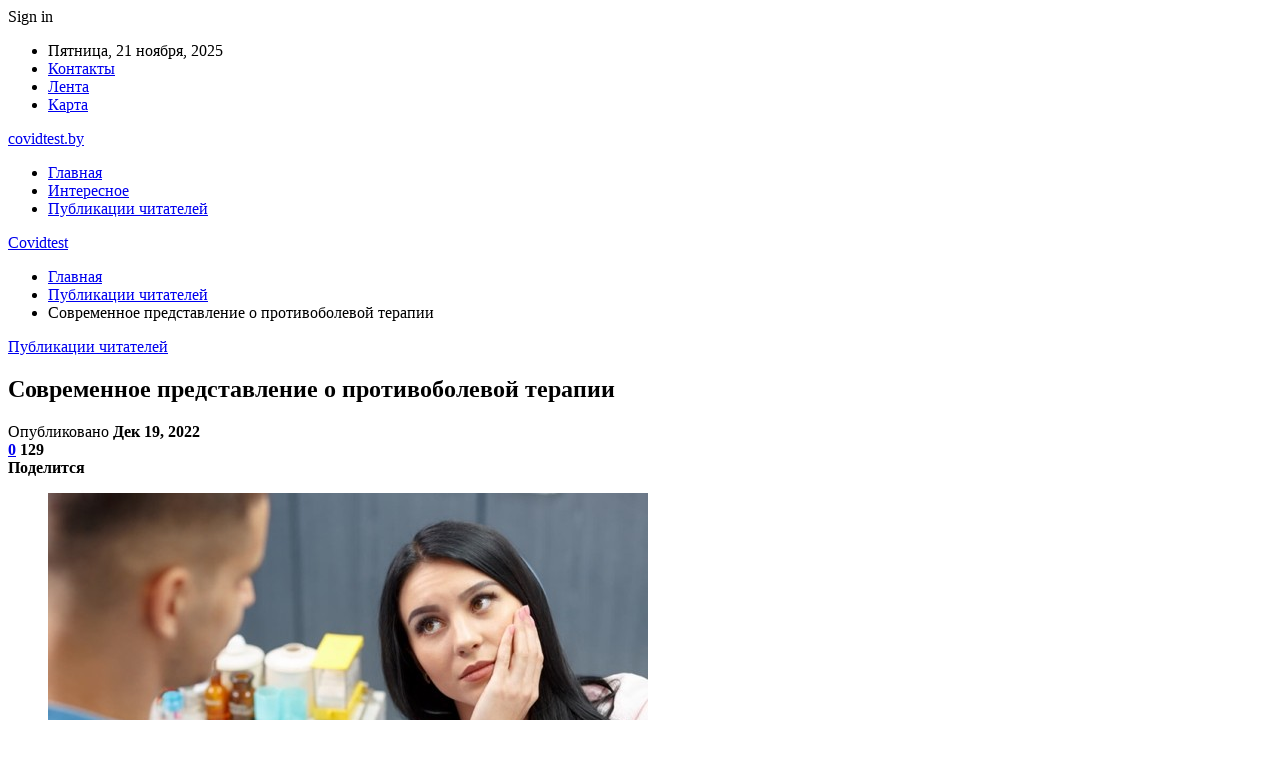

--- FILE ---
content_type: text/html; charset=UTF-8
request_url: https://covidtest.by/publikaczii-chitatelej/sovremennoe-predstavlenie-o-protivobolevoi-terapii.html
body_size: 34403
content:
	<!DOCTYPE html>
		<!--[if IE 8]>
	<html class="ie ie8" dir="ltr" lang="ru-RU" prefix="og: https://ogp.me/ns#"> <![endif]-->
	<!--[if IE 9]>
	<html class="ie ie9" dir="ltr" lang="ru-RU" prefix="og: https://ogp.me/ns#"> <![endif]-->
	<!--[if gt IE 9]><!-->
<html dir="ltr" lang="ru-RU" prefix="og: https://ogp.me/ns#"> <!--<![endif]-->
	<head>
				<meta charset="UTF-8">
		<meta http-equiv="X-UA-Compatible" content="IE=edge">
		<meta name="viewport" content="width=device-width, initial-scale=1.0">
		<link rel="pingback" href="https://covidtest.by/xmlrpc.php"/>

		<title>Современное представление о противоболевой терапии | Covidtest</title>
	<style>img:is([sizes="auto" i], [sizes^="auto," i]) { contain-intrinsic-size: 3000px 1500px }</style>
	
		<!-- All in One SEO 4.8.2 - aioseo.com -->
	<meta name="description" content="Заведующий кафедрой стоматологии хирургической и челюстно-лицевой хирургии Первого Санкт-Петербургского государственного медицинского университета им. И. П. Павлова, вице-президент Стоматологической ассоциации России, президент Стоматологической ассоциации Санкт-Петербурга, доктор мед. наук, профессор Андрей Яременко рассказал в рамках вебинара о проблемах лицевой боли в стоматологической практике и об эффективной терапии. Физиологический феномен — Лицевые боли занимают немалое место среди других" />
	<meta name="robots" content="max-snippet:-1, max-image-preview:large, max-video-preview:-1" />
	<meta name="author" content="admin"/>
	<link rel="canonical" href="https://covidtest.by/publikaczii-chitatelej/sovremennoe-predstavlenie-o-protivobolevoi-terapii.html" />
	<meta name="generator" content="All in One SEO (AIOSEO) 4.8.2" />
		<meta property="og:locale" content="ru_RU" />
		<meta property="og:site_name" content="Covidtest | новости медицины" />
		<meta property="og:type" content="article" />
		<meta property="og:title" content="Современное представление о противоболевой терапии | Covidtest" />
		<meta property="og:description" content="Заведующий кафедрой стоматологии хирургической и челюстно-лицевой хирургии Первого Санкт-Петербургского государственного медицинского университета им. И. П. Павлова, вице-президент Стоматологической ассоциации России, президент Стоматологической ассоциации Санкт-Петербурга, доктор мед. наук, профессор Андрей Яременко рассказал в рамках вебинара о проблемах лицевой боли в стоматологической практике и об эффективной терапии. Физиологический феномен — Лицевые боли занимают немалое место среди других" />
		<meta property="og:url" content="https://covidtest.by/publikaczii-chitatelej/sovremennoe-predstavlenie-o-protivobolevoi-terapii.html" />
		<meta property="article:published_time" content="2022-12-19T07:36:58+00:00" />
		<meta property="article:modified_time" content="2022-12-19T07:36:58+00:00" />
		<meta name="twitter:card" content="summary" />
		<meta name="twitter:title" content="Современное представление о противоболевой терапии | Covidtest" />
		<meta name="twitter:description" content="Заведующий кафедрой стоматологии хирургической и челюстно-лицевой хирургии Первого Санкт-Петербургского государственного медицинского университета им. И. П. Павлова, вице-президент Стоматологической ассоциации России, президент Стоматологической ассоциации Санкт-Петербурга, доктор мед. наук, профессор Андрей Яременко рассказал в рамках вебинара о проблемах лицевой боли в стоматологической практике и об эффективной терапии. Физиологический феномен — Лицевые боли занимают немалое место среди других" />
		<script type="application/ld+json" class="aioseo-schema">
			{"@context":"https:\/\/schema.org","@graph":[{"@type":"Article","@id":"https:\/\/covidtest.by\/publikaczii-chitatelej\/sovremennoe-predstavlenie-o-protivobolevoi-terapii.html#article","name":"\u0421\u043e\u0432\u0440\u0435\u043c\u0435\u043d\u043d\u043e\u0435 \u043f\u0440\u0435\u0434\u0441\u0442\u0430\u0432\u043b\u0435\u043d\u0438\u0435 \u043e \u043f\u0440\u043e\u0442\u0438\u0432\u043e\u0431\u043e\u043b\u0435\u0432\u043e\u0439 \u0442\u0435\u0440\u0430\u043f\u0438\u0438 | Covidtest","headline":"\u0421\u043e\u0432\u0440\u0435\u043c\u0435\u043d\u043d\u043e\u0435 \u043f\u0440\u0435\u0434\u0441\u0442\u0430\u0432\u043b\u0435\u043d\u0438\u0435 \u043e \u043f\u0440\u043e\u0442\u0438\u0432\u043e\u0431\u043e\u043b\u0435\u0432\u043e\u0439 \u0442\u0435\u0440\u0430\u043f\u0438\u0438","author":{"@id":"https:\/\/covidtest.by\/author\/admin#author"},"publisher":{"@id":"https:\/\/covidtest.by\/#organization"},"image":{"@type":"ImageObject","url":"https:\/\/covidtest.by\/wp-content\/uploads\/2022\/12\/1f2da667ee5f48596f70c55664b9ea72.jpg","width":600,"height":400},"datePublished":"2022-12-19T10:36:51+03:00","dateModified":"2022-12-19T10:36:51+03:00","inLanguage":"ru-RU","mainEntityOfPage":{"@id":"https:\/\/covidtest.by\/publikaczii-chitatelej\/sovremennoe-predstavlenie-o-protivobolevoi-terapii.html#webpage"},"isPartOf":{"@id":"https:\/\/covidtest.by\/publikaczii-chitatelej\/sovremennoe-predstavlenie-o-protivobolevoi-terapii.html#webpage"},"articleSection":"\u041f\u0443\u0431\u043b\u0438\u043a\u0430\u0446\u0438\u0438 \u0447\u0438\u0442\u0430\u0442\u0435\u043b\u0435\u0439"},{"@type":"BreadcrumbList","@id":"https:\/\/covidtest.by\/publikaczii-chitatelej\/sovremennoe-predstavlenie-o-protivobolevoi-terapii.html#breadcrumblist","itemListElement":[{"@type":"ListItem","@id":"https:\/\/covidtest.by\/#listItem","position":1,"name":"\u0413\u043b\u0430\u0432\u043d\u0430\u044f \u0441\u0442\u0440\u0430\u043d\u0438\u0446\u0430","item":"https:\/\/covidtest.by\/","nextItem":{"@type":"ListItem","@id":"https:\/\/covidtest.by\/category\/publikaczii-chitatelej#listItem","name":"\u041f\u0443\u0431\u043b\u0438\u043a\u0430\u0446\u0438\u0438 \u0447\u0438\u0442\u0430\u0442\u0435\u043b\u0435\u0439"}},{"@type":"ListItem","@id":"https:\/\/covidtest.by\/category\/publikaczii-chitatelej#listItem","position":2,"name":"\u041f\u0443\u0431\u043b\u0438\u043a\u0430\u0446\u0438\u0438 \u0447\u0438\u0442\u0430\u0442\u0435\u043b\u0435\u0439","previousItem":{"@type":"ListItem","@id":"https:\/\/covidtest.by\/#listItem","name":"\u0413\u043b\u0430\u0432\u043d\u0430\u044f \u0441\u0442\u0440\u0430\u043d\u0438\u0446\u0430"}}]},{"@type":"Organization","@id":"https:\/\/covidtest.by\/#organization","name":"Covidtest","description":"\u043d\u043e\u0432\u043e\u0441\u0442\u0438 \u043c\u0435\u0434\u0438\u0446\u0438\u043d\u044b","url":"https:\/\/covidtest.by\/"},{"@type":"Person","@id":"https:\/\/covidtest.by\/author\/admin#author","url":"https:\/\/covidtest.by\/author\/admin","name":"admin","image":{"@type":"ImageObject","@id":"https:\/\/covidtest.by\/publikaczii-chitatelej\/sovremennoe-predstavlenie-o-protivobolevoi-terapii.html#authorImage","url":"https:\/\/secure.gravatar.com\/avatar\/312cdcf38b28165683a140e612e3f9539f86d26244a3dfc71ba6b2cdead2a3eb?s=96&d=mm&r=g","width":96,"height":96,"caption":"admin"}},{"@type":"WebPage","@id":"https:\/\/covidtest.by\/publikaczii-chitatelej\/sovremennoe-predstavlenie-o-protivobolevoi-terapii.html#webpage","url":"https:\/\/covidtest.by\/publikaczii-chitatelej\/sovremennoe-predstavlenie-o-protivobolevoi-terapii.html","name":"\u0421\u043e\u0432\u0440\u0435\u043c\u0435\u043d\u043d\u043e\u0435 \u043f\u0440\u0435\u0434\u0441\u0442\u0430\u0432\u043b\u0435\u043d\u0438\u0435 \u043e \u043f\u0440\u043e\u0442\u0438\u0432\u043e\u0431\u043e\u043b\u0435\u0432\u043e\u0439 \u0442\u0435\u0440\u0430\u043f\u0438\u0438 | Covidtest","description":"\u0417\u0430\u0432\u0435\u0434\u0443\u044e\u0449\u0438\u0439 \u043a\u0430\u0444\u0435\u0434\u0440\u043e\u0439 \u0441\u0442\u043e\u043c\u0430\u0442\u043e\u043b\u043e\u0433\u0438\u0438 \u0445\u0438\u0440\u0443\u0440\u0433\u0438\u0447\u0435\u0441\u043a\u043e\u0439 \u0438 \u0447\u0435\u043b\u044e\u0441\u0442\u043d\u043e-\u043b\u0438\u0446\u0435\u0432\u043e\u0439 \u0445\u0438\u0440\u0443\u0440\u0433\u0438\u0438 \u041f\u0435\u0440\u0432\u043e\u0433\u043e \u0421\u0430\u043d\u043a\u0442-\u041f\u0435\u0442\u0435\u0440\u0431\u0443\u0440\u0433\u0441\u043a\u043e\u0433\u043e \u0433\u043e\u0441\u0443\u0434\u0430\u0440\u0441\u0442\u0432\u0435\u043d\u043d\u043e\u0433\u043e \u043c\u0435\u0434\u0438\u0446\u0438\u043d\u0441\u043a\u043e\u0433\u043e \u0443\u043d\u0438\u0432\u0435\u0440\u0441\u0438\u0442\u0435\u0442\u0430 \u0438\u043c. \u0418. \u041f. \u041f\u0430\u0432\u043b\u043e\u0432\u0430, \u0432\u0438\u0446\u0435-\u043f\u0440\u0435\u0437\u0438\u0434\u0435\u043d\u0442 \u0421\u0442\u043e\u043c\u0430\u0442\u043e\u043b\u043e\u0433\u0438\u0447\u0435\u0441\u043a\u043e\u0439 \u0430\u0441\u0441\u043e\u0446\u0438\u0430\u0446\u0438\u0438 \u0420\u043e\u0441\u0441\u0438\u0438, \u043f\u0440\u0435\u0437\u0438\u0434\u0435\u043d\u0442 \u0421\u0442\u043e\u043c\u0430\u0442\u043e\u043b\u043e\u0433\u0438\u0447\u0435\u0441\u043a\u043e\u0439 \u0430\u0441\u0441\u043e\u0446\u0438\u0430\u0446\u0438\u0438 \u0421\u0430\u043d\u043a\u0442-\u041f\u0435\u0442\u0435\u0440\u0431\u0443\u0440\u0433\u0430, \u0434\u043e\u043a\u0442\u043e\u0440 \u043c\u0435\u0434. \u043d\u0430\u0443\u043a, \u043f\u0440\u043e\u0444\u0435\u0441\u0441\u043e\u0440 \u0410\u043d\u0434\u0440\u0435\u0439 \u042f\u0440\u0435\u043c\u0435\u043d\u043a\u043e \u0440\u0430\u0441\u0441\u043a\u0430\u0437\u0430\u043b \u0432 \u0440\u0430\u043c\u043a\u0430\u0445 \u0432\u0435\u0431\u0438\u043d\u0430\u0440\u0430 \u043e \u043f\u0440\u043e\u0431\u043b\u0435\u043c\u0430\u0445 \u043b\u0438\u0446\u0435\u0432\u043e\u0439 \u0431\u043e\u043b\u0438 \u0432 \u0441\u0442\u043e\u043c\u0430\u0442\u043e\u043b\u043e\u0433\u0438\u0447\u0435\u0441\u043a\u043e\u0439 \u043f\u0440\u0430\u043a\u0442\u0438\u043a\u0435 \u0438 \u043e\u0431 \u044d\u0444\u0444\u0435\u043a\u0442\u0438\u0432\u043d\u043e\u0439 \u0442\u0435\u0440\u0430\u043f\u0438\u0438. \u0424\u0438\u0437\u0438\u043e\u043b\u043e\u0433\u0438\u0447\u0435\u0441\u043a\u0438\u0439 \u0444\u0435\u043d\u043e\u043c\u0435\u043d \u2014 \u041b\u0438\u0446\u0435\u0432\u044b\u0435 \u0431\u043e\u043b\u0438 \u0437\u0430\u043d\u0438\u043c\u0430\u044e\u0442 \u043d\u0435\u043c\u0430\u043b\u043e\u0435 \u043c\u0435\u0441\u0442\u043e \u0441\u0440\u0435\u0434\u0438 \u0434\u0440\u0443\u0433\u0438\u0445","inLanguage":"ru-RU","isPartOf":{"@id":"https:\/\/covidtest.by\/#website"},"breadcrumb":{"@id":"https:\/\/covidtest.by\/publikaczii-chitatelej\/sovremennoe-predstavlenie-o-protivobolevoi-terapii.html#breadcrumblist"},"author":{"@id":"https:\/\/covidtest.by\/author\/admin#author"},"creator":{"@id":"https:\/\/covidtest.by\/author\/admin#author"},"image":{"@type":"ImageObject","url":"https:\/\/covidtest.by\/wp-content\/uploads\/2022\/12\/1f2da667ee5f48596f70c55664b9ea72.jpg","@id":"https:\/\/covidtest.by\/publikaczii-chitatelej\/sovremennoe-predstavlenie-o-protivobolevoi-terapii.html\/#mainImage","width":600,"height":400},"primaryImageOfPage":{"@id":"https:\/\/covidtest.by\/publikaczii-chitatelej\/sovremennoe-predstavlenie-o-protivobolevoi-terapii.html#mainImage"},"datePublished":"2022-12-19T10:36:51+03:00","dateModified":"2022-12-19T10:36:51+03:00"},{"@type":"WebSite","@id":"https:\/\/covidtest.by\/#website","url":"https:\/\/covidtest.by\/","name":"\u041d\u043e\u0432\u043e\u0441\u0442\u0438 \u0411\u0440\u0435\u0441\u0442\u0430 \u0438 \u0411\u0440\u0435\u0441\u0442\u0441\u043a\u043e\u0439 \u043e\u0431\u043b\u0430\u0441\u0442\u0438","description":"\u043d\u043e\u0432\u043e\u0441\u0442\u0438 \u043c\u0435\u0434\u0438\u0446\u0438\u043d\u044b","inLanguage":"ru-RU","publisher":{"@id":"https:\/\/covidtest.by\/#organization"}}]}
		</script>
		<!-- All in One SEO -->


<!-- Better Open Graph, Schema.org & Twitter Integration -->
<meta property="og:locale" content="ru_ru"/>
<meta property="og:site_name" content="Covidtest"/>
<meta property="og:url" content="https://covidtest.by/publikaczii-chitatelej/sovremennoe-predstavlenie-o-protivobolevoi-terapii.html"/>
<meta property="og:title" content="Современное представление о противоболевой терапии"/>
<meta property="og:image" content="https://covidtest.by/wp-content/uploads/2022/12/1f2da667ee5f48596f70c55664b9ea72.jpg"/>
<meta property="article:section" content="Публикации читателей"/>
<meta property="og:description" content="                 Фото носит иллюстративный характер. Из открытых источников.                                                                Заведующий кафедрой стоматологии хирургической и челюстно-лицевой хирургии Первого Санкт-Петербургского госуда"/>
<meta property="og:type" content="article"/>
<meta name="twitter:card" content="summary"/>
<meta name="twitter:url" content="https://covidtest.by/publikaczii-chitatelej/sovremennoe-predstavlenie-o-protivobolevoi-terapii.html"/>
<meta name="twitter:title" content="Современное представление о противоболевой терапии"/>
<meta name="twitter:description" content="                 Фото носит иллюстративный характер. Из открытых источников.                                                                Заведующий кафедрой стоматологии хирургической и челюстно-лицевой хирургии Первого Санкт-Петербургского госуда"/>
<meta name="twitter:image" content="https://covidtest.by/wp-content/uploads/2022/12/1f2da667ee5f48596f70c55664b9ea72.jpg"/>
<!-- / Better Open Graph, Schema.org & Twitter Integration. -->
<link rel='dns-prefetch' href='//fonts.googleapis.com' />
<link rel="alternate" type="application/rss+xml" title="Covidtest &raquo; Лента" href="https://covidtest.by/feed" />
<link rel="alternate" type="application/rss+xml" title="Covidtest &raquo; Лента комментариев" href="https://covidtest.by/comments/feed" />
<link rel="alternate" type="application/rss+xml" title="Covidtest &raquo; Лента комментариев к &laquo;Современное представление о противоболевой терапии&raquo;" href="https://covidtest.by/publikaczii-chitatelej/sovremennoe-predstavlenie-o-protivobolevoi-terapii.html/feed" />
<script type="text/javascript">
/* <![CDATA[ */
window._wpemojiSettings = {"baseUrl":"https:\/\/s.w.org\/images\/core\/emoji\/16.0.1\/72x72\/","ext":".png","svgUrl":"https:\/\/s.w.org\/images\/core\/emoji\/16.0.1\/svg\/","svgExt":".svg","source":{"concatemoji":"https:\/\/covidtest.by\/wp-includes\/js\/wp-emoji-release.min.js?ver=6.8.3"}};
/*! This file is auto-generated */
!function(s,n){var o,i,e;function c(e){try{var t={supportTests:e,timestamp:(new Date).valueOf()};sessionStorage.setItem(o,JSON.stringify(t))}catch(e){}}function p(e,t,n){e.clearRect(0,0,e.canvas.width,e.canvas.height),e.fillText(t,0,0);var t=new Uint32Array(e.getImageData(0,0,e.canvas.width,e.canvas.height).data),a=(e.clearRect(0,0,e.canvas.width,e.canvas.height),e.fillText(n,0,0),new Uint32Array(e.getImageData(0,0,e.canvas.width,e.canvas.height).data));return t.every(function(e,t){return e===a[t]})}function u(e,t){e.clearRect(0,0,e.canvas.width,e.canvas.height),e.fillText(t,0,0);for(var n=e.getImageData(16,16,1,1),a=0;a<n.data.length;a++)if(0!==n.data[a])return!1;return!0}function f(e,t,n,a){switch(t){case"flag":return n(e,"\ud83c\udff3\ufe0f\u200d\u26a7\ufe0f","\ud83c\udff3\ufe0f\u200b\u26a7\ufe0f")?!1:!n(e,"\ud83c\udde8\ud83c\uddf6","\ud83c\udde8\u200b\ud83c\uddf6")&&!n(e,"\ud83c\udff4\udb40\udc67\udb40\udc62\udb40\udc65\udb40\udc6e\udb40\udc67\udb40\udc7f","\ud83c\udff4\u200b\udb40\udc67\u200b\udb40\udc62\u200b\udb40\udc65\u200b\udb40\udc6e\u200b\udb40\udc67\u200b\udb40\udc7f");case"emoji":return!a(e,"\ud83e\udedf")}return!1}function g(e,t,n,a){var r="undefined"!=typeof WorkerGlobalScope&&self instanceof WorkerGlobalScope?new OffscreenCanvas(300,150):s.createElement("canvas"),o=r.getContext("2d",{willReadFrequently:!0}),i=(o.textBaseline="top",o.font="600 32px Arial",{});return e.forEach(function(e){i[e]=t(o,e,n,a)}),i}function t(e){var t=s.createElement("script");t.src=e,t.defer=!0,s.head.appendChild(t)}"undefined"!=typeof Promise&&(o="wpEmojiSettingsSupports",i=["flag","emoji"],n.supports={everything:!0,everythingExceptFlag:!0},e=new Promise(function(e){s.addEventListener("DOMContentLoaded",e,{once:!0})}),new Promise(function(t){var n=function(){try{var e=JSON.parse(sessionStorage.getItem(o));if("object"==typeof e&&"number"==typeof e.timestamp&&(new Date).valueOf()<e.timestamp+604800&&"object"==typeof e.supportTests)return e.supportTests}catch(e){}return null}();if(!n){if("undefined"!=typeof Worker&&"undefined"!=typeof OffscreenCanvas&&"undefined"!=typeof URL&&URL.createObjectURL&&"undefined"!=typeof Blob)try{var e="postMessage("+g.toString()+"("+[JSON.stringify(i),f.toString(),p.toString(),u.toString()].join(",")+"));",a=new Blob([e],{type:"text/javascript"}),r=new Worker(URL.createObjectURL(a),{name:"wpTestEmojiSupports"});return void(r.onmessage=function(e){c(n=e.data),r.terminate(),t(n)})}catch(e){}c(n=g(i,f,p,u))}t(n)}).then(function(e){for(var t in e)n.supports[t]=e[t],n.supports.everything=n.supports.everything&&n.supports[t],"flag"!==t&&(n.supports.everythingExceptFlag=n.supports.everythingExceptFlag&&n.supports[t]);n.supports.everythingExceptFlag=n.supports.everythingExceptFlag&&!n.supports.flag,n.DOMReady=!1,n.readyCallback=function(){n.DOMReady=!0}}).then(function(){return e}).then(function(){var e;n.supports.everything||(n.readyCallback(),(e=n.source||{}).concatemoji?t(e.concatemoji):e.wpemoji&&e.twemoji&&(t(e.twemoji),t(e.wpemoji)))}))}((window,document),window._wpemojiSettings);
/* ]]> */
</script>
<style id='wp-emoji-styles-inline-css' type='text/css'>

	img.wp-smiley, img.emoji {
		display: inline !important;
		border: none !important;
		box-shadow: none !important;
		height: 1em !important;
		width: 1em !important;
		margin: 0 0.07em !important;
		vertical-align: -0.1em !important;
		background: none !important;
		padding: 0 !important;
	}
</style>
<link rel='stylesheet' id='wp-block-library-css' href='https://covidtest.by/wp-includes/css/dist/block-library/style.min.css?ver=6.8.3' type='text/css' media='all' />
<style id='classic-theme-styles-inline-css' type='text/css'>
/*! This file is auto-generated */
.wp-block-button__link{color:#fff;background-color:#32373c;border-radius:9999px;box-shadow:none;text-decoration:none;padding:calc(.667em + 2px) calc(1.333em + 2px);font-size:1.125em}.wp-block-file__button{background:#32373c;color:#fff;text-decoration:none}
</style>
<style id='global-styles-inline-css' type='text/css'>
:root{--wp--preset--aspect-ratio--square: 1;--wp--preset--aspect-ratio--4-3: 4/3;--wp--preset--aspect-ratio--3-4: 3/4;--wp--preset--aspect-ratio--3-2: 3/2;--wp--preset--aspect-ratio--2-3: 2/3;--wp--preset--aspect-ratio--16-9: 16/9;--wp--preset--aspect-ratio--9-16: 9/16;--wp--preset--color--black: #000000;--wp--preset--color--cyan-bluish-gray: #abb8c3;--wp--preset--color--white: #ffffff;--wp--preset--color--pale-pink: #f78da7;--wp--preset--color--vivid-red: #cf2e2e;--wp--preset--color--luminous-vivid-orange: #ff6900;--wp--preset--color--luminous-vivid-amber: #fcb900;--wp--preset--color--light-green-cyan: #7bdcb5;--wp--preset--color--vivid-green-cyan: #00d084;--wp--preset--color--pale-cyan-blue: #8ed1fc;--wp--preset--color--vivid-cyan-blue: #0693e3;--wp--preset--color--vivid-purple: #9b51e0;--wp--preset--gradient--vivid-cyan-blue-to-vivid-purple: linear-gradient(135deg,rgba(6,147,227,1) 0%,rgb(155,81,224) 100%);--wp--preset--gradient--light-green-cyan-to-vivid-green-cyan: linear-gradient(135deg,rgb(122,220,180) 0%,rgb(0,208,130) 100%);--wp--preset--gradient--luminous-vivid-amber-to-luminous-vivid-orange: linear-gradient(135deg,rgba(252,185,0,1) 0%,rgba(255,105,0,1) 100%);--wp--preset--gradient--luminous-vivid-orange-to-vivid-red: linear-gradient(135deg,rgba(255,105,0,1) 0%,rgb(207,46,46) 100%);--wp--preset--gradient--very-light-gray-to-cyan-bluish-gray: linear-gradient(135deg,rgb(238,238,238) 0%,rgb(169,184,195) 100%);--wp--preset--gradient--cool-to-warm-spectrum: linear-gradient(135deg,rgb(74,234,220) 0%,rgb(151,120,209) 20%,rgb(207,42,186) 40%,rgb(238,44,130) 60%,rgb(251,105,98) 80%,rgb(254,248,76) 100%);--wp--preset--gradient--blush-light-purple: linear-gradient(135deg,rgb(255,206,236) 0%,rgb(152,150,240) 100%);--wp--preset--gradient--blush-bordeaux: linear-gradient(135deg,rgb(254,205,165) 0%,rgb(254,45,45) 50%,rgb(107,0,62) 100%);--wp--preset--gradient--luminous-dusk: linear-gradient(135deg,rgb(255,203,112) 0%,rgb(199,81,192) 50%,rgb(65,88,208) 100%);--wp--preset--gradient--pale-ocean: linear-gradient(135deg,rgb(255,245,203) 0%,rgb(182,227,212) 50%,rgb(51,167,181) 100%);--wp--preset--gradient--electric-grass: linear-gradient(135deg,rgb(202,248,128) 0%,rgb(113,206,126) 100%);--wp--preset--gradient--midnight: linear-gradient(135deg,rgb(2,3,129) 0%,rgb(40,116,252) 100%);--wp--preset--font-size--small: 13px;--wp--preset--font-size--medium: 20px;--wp--preset--font-size--large: 36px;--wp--preset--font-size--x-large: 42px;--wp--preset--spacing--20: 0.44rem;--wp--preset--spacing--30: 0.67rem;--wp--preset--spacing--40: 1rem;--wp--preset--spacing--50: 1.5rem;--wp--preset--spacing--60: 2.25rem;--wp--preset--spacing--70: 3.38rem;--wp--preset--spacing--80: 5.06rem;--wp--preset--shadow--natural: 6px 6px 9px rgba(0, 0, 0, 0.2);--wp--preset--shadow--deep: 12px 12px 50px rgba(0, 0, 0, 0.4);--wp--preset--shadow--sharp: 6px 6px 0px rgba(0, 0, 0, 0.2);--wp--preset--shadow--outlined: 6px 6px 0px -3px rgba(255, 255, 255, 1), 6px 6px rgba(0, 0, 0, 1);--wp--preset--shadow--crisp: 6px 6px 0px rgba(0, 0, 0, 1);}:where(.is-layout-flex){gap: 0.5em;}:where(.is-layout-grid){gap: 0.5em;}body .is-layout-flex{display: flex;}.is-layout-flex{flex-wrap: wrap;align-items: center;}.is-layout-flex > :is(*, div){margin: 0;}body .is-layout-grid{display: grid;}.is-layout-grid > :is(*, div){margin: 0;}:where(.wp-block-columns.is-layout-flex){gap: 2em;}:where(.wp-block-columns.is-layout-grid){gap: 2em;}:where(.wp-block-post-template.is-layout-flex){gap: 1.25em;}:where(.wp-block-post-template.is-layout-grid){gap: 1.25em;}.has-black-color{color: var(--wp--preset--color--black) !important;}.has-cyan-bluish-gray-color{color: var(--wp--preset--color--cyan-bluish-gray) !important;}.has-white-color{color: var(--wp--preset--color--white) !important;}.has-pale-pink-color{color: var(--wp--preset--color--pale-pink) !important;}.has-vivid-red-color{color: var(--wp--preset--color--vivid-red) !important;}.has-luminous-vivid-orange-color{color: var(--wp--preset--color--luminous-vivid-orange) !important;}.has-luminous-vivid-amber-color{color: var(--wp--preset--color--luminous-vivid-amber) !important;}.has-light-green-cyan-color{color: var(--wp--preset--color--light-green-cyan) !important;}.has-vivid-green-cyan-color{color: var(--wp--preset--color--vivid-green-cyan) !important;}.has-pale-cyan-blue-color{color: var(--wp--preset--color--pale-cyan-blue) !important;}.has-vivid-cyan-blue-color{color: var(--wp--preset--color--vivid-cyan-blue) !important;}.has-vivid-purple-color{color: var(--wp--preset--color--vivid-purple) !important;}.has-black-background-color{background-color: var(--wp--preset--color--black) !important;}.has-cyan-bluish-gray-background-color{background-color: var(--wp--preset--color--cyan-bluish-gray) !important;}.has-white-background-color{background-color: var(--wp--preset--color--white) !important;}.has-pale-pink-background-color{background-color: var(--wp--preset--color--pale-pink) !important;}.has-vivid-red-background-color{background-color: var(--wp--preset--color--vivid-red) !important;}.has-luminous-vivid-orange-background-color{background-color: var(--wp--preset--color--luminous-vivid-orange) !important;}.has-luminous-vivid-amber-background-color{background-color: var(--wp--preset--color--luminous-vivid-amber) !important;}.has-light-green-cyan-background-color{background-color: var(--wp--preset--color--light-green-cyan) !important;}.has-vivid-green-cyan-background-color{background-color: var(--wp--preset--color--vivid-green-cyan) !important;}.has-pale-cyan-blue-background-color{background-color: var(--wp--preset--color--pale-cyan-blue) !important;}.has-vivid-cyan-blue-background-color{background-color: var(--wp--preset--color--vivid-cyan-blue) !important;}.has-vivid-purple-background-color{background-color: var(--wp--preset--color--vivid-purple) !important;}.has-black-border-color{border-color: var(--wp--preset--color--black) !important;}.has-cyan-bluish-gray-border-color{border-color: var(--wp--preset--color--cyan-bluish-gray) !important;}.has-white-border-color{border-color: var(--wp--preset--color--white) !important;}.has-pale-pink-border-color{border-color: var(--wp--preset--color--pale-pink) !important;}.has-vivid-red-border-color{border-color: var(--wp--preset--color--vivid-red) !important;}.has-luminous-vivid-orange-border-color{border-color: var(--wp--preset--color--luminous-vivid-orange) !important;}.has-luminous-vivid-amber-border-color{border-color: var(--wp--preset--color--luminous-vivid-amber) !important;}.has-light-green-cyan-border-color{border-color: var(--wp--preset--color--light-green-cyan) !important;}.has-vivid-green-cyan-border-color{border-color: var(--wp--preset--color--vivid-green-cyan) !important;}.has-pale-cyan-blue-border-color{border-color: var(--wp--preset--color--pale-cyan-blue) !important;}.has-vivid-cyan-blue-border-color{border-color: var(--wp--preset--color--vivid-cyan-blue) !important;}.has-vivid-purple-border-color{border-color: var(--wp--preset--color--vivid-purple) !important;}.has-vivid-cyan-blue-to-vivid-purple-gradient-background{background: var(--wp--preset--gradient--vivid-cyan-blue-to-vivid-purple) !important;}.has-light-green-cyan-to-vivid-green-cyan-gradient-background{background: var(--wp--preset--gradient--light-green-cyan-to-vivid-green-cyan) !important;}.has-luminous-vivid-amber-to-luminous-vivid-orange-gradient-background{background: var(--wp--preset--gradient--luminous-vivid-amber-to-luminous-vivid-orange) !important;}.has-luminous-vivid-orange-to-vivid-red-gradient-background{background: var(--wp--preset--gradient--luminous-vivid-orange-to-vivid-red) !important;}.has-very-light-gray-to-cyan-bluish-gray-gradient-background{background: var(--wp--preset--gradient--very-light-gray-to-cyan-bluish-gray) !important;}.has-cool-to-warm-spectrum-gradient-background{background: var(--wp--preset--gradient--cool-to-warm-spectrum) !important;}.has-blush-light-purple-gradient-background{background: var(--wp--preset--gradient--blush-light-purple) !important;}.has-blush-bordeaux-gradient-background{background: var(--wp--preset--gradient--blush-bordeaux) !important;}.has-luminous-dusk-gradient-background{background: var(--wp--preset--gradient--luminous-dusk) !important;}.has-pale-ocean-gradient-background{background: var(--wp--preset--gradient--pale-ocean) !important;}.has-electric-grass-gradient-background{background: var(--wp--preset--gradient--electric-grass) !important;}.has-midnight-gradient-background{background: var(--wp--preset--gradient--midnight) !important;}.has-small-font-size{font-size: var(--wp--preset--font-size--small) !important;}.has-medium-font-size{font-size: var(--wp--preset--font-size--medium) !important;}.has-large-font-size{font-size: var(--wp--preset--font-size--large) !important;}.has-x-large-font-size{font-size: var(--wp--preset--font-size--x-large) !important;}
:where(.wp-block-post-template.is-layout-flex){gap: 1.25em;}:where(.wp-block-post-template.is-layout-grid){gap: 1.25em;}
:where(.wp-block-columns.is-layout-flex){gap: 2em;}:where(.wp-block-columns.is-layout-grid){gap: 2em;}
:root :where(.wp-block-pullquote){font-size: 1.5em;line-height: 1.6;}
</style>
<link rel='stylesheet' id='contact-form-7-css' href='https://covidtest.by/wp-content/plugins/contact-form-7/includes/css/styles.css?ver=6.0.6' type='text/css' media='all' />
<link rel='stylesheet' id='bf-slick-css' href='https://covidtest.by/wp-content/themes/publisher/includes/libs/better-framework/assets/css/slick.min.css?ver=3.10.22' type='text/css' media='all' />
<style id='akismet-widget-style-inline-css' type='text/css'>

			.a-stats {
				--akismet-color-mid-green: #357b49;
				--akismet-color-white: #fff;
				--akismet-color-light-grey: #f6f7f7;

				max-width: 350px;
				width: auto;
			}

			.a-stats * {
				all: unset;
				box-sizing: border-box;
			}

			.a-stats strong {
				font-weight: 600;
			}

			.a-stats a.a-stats__link,
			.a-stats a.a-stats__link:visited,
			.a-stats a.a-stats__link:active {
				background: var(--akismet-color-mid-green);
				border: none;
				box-shadow: none;
				border-radius: 8px;
				color: var(--akismet-color-white);
				cursor: pointer;
				display: block;
				font-family: -apple-system, BlinkMacSystemFont, 'Segoe UI', 'Roboto', 'Oxygen-Sans', 'Ubuntu', 'Cantarell', 'Helvetica Neue', sans-serif;
				font-weight: 500;
				padding: 12px;
				text-align: center;
				text-decoration: none;
				transition: all 0.2s ease;
			}

			/* Extra specificity to deal with TwentyTwentyOne focus style */
			.widget .a-stats a.a-stats__link:focus {
				background: var(--akismet-color-mid-green);
				color: var(--akismet-color-white);
				text-decoration: none;
			}

			.a-stats a.a-stats__link:hover {
				filter: brightness(110%);
				box-shadow: 0 4px 12px rgba(0, 0, 0, 0.06), 0 0 2px rgba(0, 0, 0, 0.16);
			}

			.a-stats .count {
				color: var(--akismet-color-white);
				display: block;
				font-size: 1.5em;
				line-height: 1.4;
				padding: 0 13px;
				white-space: nowrap;
			}
		
</style>
<link rel='stylesheet' id='pretty-photo-css' href='https://covidtest.by/wp-content/themes/publisher/includes/libs/better-framework/assets/css/pretty-photo.min.css?ver=3.10.22' type='text/css' media='all' />
<link rel='stylesheet' id='bs-icons-css' href='https://covidtest.by/wp-content/themes/publisher/includes/libs/better-framework/assets/css/bs-icons.css?ver=3.10.22' type='text/css' media='all' />
<link rel='stylesheet' id='theme-libs-css' href='https://covidtest.by/wp-content/themes/publisher/css/theme-libs.min.css?ver=7.7.0' type='text/css' media='all' />
<link rel='stylesheet' id='fontawesome-css' href='https://covidtest.by/wp-content/themes/publisher/includes/libs/better-framework/assets/css/font-awesome.min.css?ver=3.10.22' type='text/css' media='all' />
<link rel='stylesheet' id='publisher-css' href='https://covidtest.by/wp-content/themes/publisher/style-7.7.0.min.css?ver=7.7.0' type='text/css' media='all' />
<link rel='stylesheet' id='better-framework-main-fonts-css' href='https://fonts.googleapis.com/css?family=Roboto:400,500,400italic&#038;subset=greek' type='text/css' media='all' />
<script type="text/javascript" src="https://covidtest.by/wp-includes/js/jquery/jquery.min.js?ver=3.7.1" id="jquery-core-js"></script>
<script type="text/javascript" src="https://covidtest.by/wp-includes/js/jquery/jquery-migrate.min.js?ver=3.4.1" id="jquery-migrate-js"></script>
<!--[if lt IE 9]>
<script type="text/javascript" src="https://covidtest.by/wp-content/themes/publisher/includes/libs/better-framework/assets/js/html5shiv.min.js?ver=3.10.22" id="bf-html5shiv-js"></script>
<![endif]-->
<!--[if lt IE 9]>
<script type="text/javascript" src="https://covidtest.by/wp-content/themes/publisher/includes/libs/better-framework/assets/js/respond.min.js?ver=3.10.22" id="bf-respond-js"></script>
<![endif]-->
<link rel="https://api.w.org/" href="https://covidtest.by/wp-json/" /><link rel="alternate" title="JSON" type="application/json" href="https://covidtest.by/wp-json/wp/v2/posts/1531" /><link rel="EditURI" type="application/rsd+xml" title="RSD" href="https://covidtest.by/xmlrpc.php?rsd" />
<meta name="generator" content="WordPress 6.8.3" />
<link rel='shortlink' href='https://covidtest.by/?p=1531' />
<link rel="alternate" title="oEmbed (JSON)" type="application/json+oembed" href="https://covidtest.by/wp-json/oembed/1.0/embed?url=https%3A%2F%2Fcovidtest.by%2Fpublikaczii-chitatelej%2Fsovremennoe-predstavlenie-o-protivobolevoi-terapii.html" />
<link rel="alternate" title="oEmbed (XML)" type="text/xml+oembed" href="https://covidtest.by/wp-json/oembed/1.0/embed?url=https%3A%2F%2Fcovidtest.by%2Fpublikaczii-chitatelej%2Fsovremennoe-predstavlenie-o-protivobolevoi-terapii.html&#038;format=xml" />
			<link rel="amphtml" href="https://covidtest.by/amp/publikaczii-chitatelej/sovremennoe-predstavlenie-o-protivobolevoi-terapii.html"/>
			<script type="application/ld+json">{
    "@context": "http:\/\/schema.org\/",
    "@type": "Organization",
    "@id": "#organization",
    "url": "https:\/\/covidtest.by\/",
    "name": "Covidtest",
    "description": "\u043d\u043e\u0432\u043e\u0441\u0442\u0438 \u043c\u0435\u0434\u0438\u0446\u0438\u043d\u044b"
}</script>
<script type="application/ld+json">{
    "@context": "http:\/\/schema.org\/",
    "@type": "WebSite",
    "name": "Covidtest",
    "alternateName": "\u043d\u043e\u0432\u043e\u0441\u0442\u0438 \u043c\u0435\u0434\u0438\u0446\u0438\u043d\u044b",
    "url": "https:\/\/covidtest.by\/"
}</script>
<script type="application/ld+json">{
    "@context": "http:\/\/schema.org\/",
    "@type": "BlogPosting",
    "headline": "\u0421\u043e\u0432\u0440\u0435\u043c\u0435\u043d\u043d\u043e\u0435 \u043f\u0440\u0435\u0434\u0441\u0442\u0430\u0432\u043b\u0435\u043d\u0438\u0435 \u043e \u043f\u0440\u043e\u0442\u0438\u0432\u043e\u0431\u043e\u043b\u0435\u0432\u043e\u0439 \u0442\u0435\u0440\u0430\u043f\u0438\u0438",
    "description": "                 \u0424\u043e\u0442\u043e \u043d\u043e\u0441\u0438\u0442 \u0438\u043b\u043b\u044e\u0441\u0442\u0440\u0430\u0442\u0438\u0432\u043d\u044b\u0439 \u0445\u0430\u0440\u0430\u043a\u0442\u0435\u0440. \u0418\u0437 \u043e\u0442\u043a\u0440\u044b\u0442\u044b\u0445 \u0438\u0441\u0442\u043e\u0447\u043d\u0438\u043a\u043e\u0432.                                                                \u0417\u0430\u0432\u0435\u0434\u0443\u044e\u0449\u0438\u0439 \u043a\u0430\u0444\u0435\u0434\u0440\u043e\u0439 \u0441\u0442\u043e\u043c\u0430\u0442\u043e\u043b\u043e\u0433\u0438\u0438 \u0445\u0438\u0440\u0443\u0440\u0433\u0438\u0447\u0435\u0441\u043a\u043e\u0439 \u0438 \u0447\u0435\u043b\u044e\u0441\u0442\u043d\u043e-\u043b\u0438\u0446\u0435\u0432\u043e\u0439 \u0445\u0438\u0440\u0443\u0440\u0433\u0438\u0438 \u041f\u0435\u0440\u0432\u043e\u0433\u043e \u0421\u0430\u043d\u043a\u0442-\u041f\u0435\u0442\u0435\u0440\u0431\u0443\u0440\u0433\u0441\u043a\u043e\u0433\u043e \u0433\u043e\u0441\u0443\u0434\u0430",
    "datePublished": "2022-12-19",
    "dateModified": "2022-12-19",
    "author": {
        "@type": "Person",
        "@id": "#person-admin",
        "name": "admin"
    },
    "image": {
        "@type": "ImageObject",
        "url": "https:\/\/covidtest.by\/wp-content\/uploads\/2022\/12\/1f2da667ee5f48596f70c55664b9ea72.jpg",
        "width": 600,
        "height": 400
    },
    "interactionStatistic": [
        {
            "@type": "InteractionCounter",
            "interactionType": "http:\/\/schema.org\/CommentAction",
            "userInteractionCount": "0"
        }
    ],
    "publisher": {
        "@id": "#organization"
    },
    "mainEntityOfPage": "https:\/\/covidtest.by\/publikaczii-chitatelej\/sovremennoe-predstavlenie-o-protivobolevoi-terapii.html"
}</script>
<link rel='stylesheet' id='7.7.0-1731407921' href='https://covidtest.by/wp-content/bs-booster-cache/4b61af6459445f9d63eae39fae2a0f1c.css' type='text/css' media='all' />
<link rel="icon" href="https://covidtest.by/wp-content/uploads/2022/11/covidtest.by_-100x100.png" sizes="32x32" />
<link rel="icon" href="https://covidtest.by/wp-content/uploads/2022/11/covidtest.by_.png" sizes="192x192" />
<link rel="apple-touch-icon" href="https://covidtest.by/wp-content/uploads/2022/11/covidtest.by_.png" />
<meta name="msapplication-TileImage" content="https://covidtest.by/wp-content/uploads/2022/11/covidtest.by_.png" />
	</head>

<body class="wp-singular post-template-default single single-post postid-1531 single-format-standard wp-theme-publisher bs-theme bs-publisher bs-publisher-clean-magazine active-light-box active-top-line ltr close-rh page-layout-2-col-right full-width active-sticky-sidebar main-menu-sticky-smart single-prim-cat-5 single-cat-5  bs-ll-a" dir="ltr">
		<div class="main-wrap content-main-wrap">
			<header id="header" class="site-header header-style-2 boxed" itemscope="itemscope" itemtype="https://schema.org/WPHeader">

		<section class="topbar topbar-style-1 hidden-xs hidden-xs">
	<div class="content-wrap">
		<div class="container">
			<div class="topbar-inner clearfix">

									<div class="section-links">
													<a class="topbar-sign-in "
							   data-toggle="modal" data-target="#bsLoginModal">
								<i class="fa fa-user-circle"></i> Sign in							</a>

							<div class="modal sign-in-modal fade" id="bsLoginModal" tabindex="-1" role="dialog"
							     style="display: none">
								<div class="modal-dialog" role="document">
									<div class="modal-content">
											<span class="close-modal" data-dismiss="modal" aria-label="Close"><i
														class="fa fa-close"></i></span>
										<div class="modal-body">
											<div id="form_89875_" class="bs-shortcode bs-login-shortcode ">
		<div class="bs-login bs-type-login"  style="display:none">

					<div class="bs-login-panel bs-login-sign-panel bs-current-login-panel">
								<form name="loginform"
				      action="https://covidtest.by/wp-login.php" method="post">

					
					<div class="login-header">
						<span class="login-icon fa fa-user-circle main-color"></span>
						<p>Welcome, Login to your account.</p>
					</div>
					
					<div class="login-field login-username">
						<input type="text" name="log" id="form_89875_user_login" class="input"
						       value="" size="20"
						       placeholder="Username or Email..." required/>
					</div>

					<div class="login-field login-password">
						<input type="password" name="pwd" id="form_89875_user_pass"
						       class="input"
						       value="" size="20" placeholder="Password..."
						       required/>
					</div>

					
					<div class="login-field">
						<a href="https://covidtest.by/wp-login.php?action=lostpassword&redirect_to=https%3A%2F%2Fcovidtest.by%2Fpublikaczii-chitatelej%2Fsovremennoe-predstavlenie-o-protivobolevoi-terapii.html"
						   class="go-reset-panel">Forget password?</a>

													<span class="login-remember">
							<input class="remember-checkbox" name="rememberme" type="checkbox"
							       id="form_89875_rememberme"
							       value="forever"  />
							<label class="remember-label">Remember me</label>
						</span>
											</div>

					
					<div class="login-field login-submit">
						<input type="submit" name="wp-submit"
						       class="button-primary login-btn"
						       value="Log In"/>
						<input type="hidden" name="redirect_to" value="https://covidtest.by/publikaczii-chitatelej/sovremennoe-predstavlenie-o-protivobolevoi-terapii.html"/>
					</div>

									</form>
			</div>

			<div class="bs-login-panel bs-login-reset-panel">

				<span class="go-login-panel"><i
							class="fa fa-angle-left"></i> Sign in</span>

				<div class="bs-login-reset-panel-inner">
					<div class="login-header">
						<span class="login-icon fa fa-support"></span>
						<p>Recover your password.</p>
						<p>A password will be e-mailed to you.</p>
					</div>
										<form name="lostpasswordform" id="form_89875_lostpasswordform"
					      action="https://covidtest.by/wp-login.php?action=lostpassword"
					      method="post">

						<div class="login-field reset-username">
							<input type="text" name="user_login" class="input" value=""
							       placeholder="Username or Email..."
							       required/>
						</div>

						
						<div class="login-field reset-submit">

							<input type="hidden" name="redirect_to" value=""/>
							<input type="submit" name="wp-submit" class="login-btn"
							       value="Send My Password"/>

						</div>
					</form>
				</div>
			</div>
			</div>
	</div>
										</div>
									</div>
								</div>
							</div>
												</div>
				
				<div class="section-menu">
						<div id="menu-top" class="menu top-menu-wrapper" role="navigation" itemscope="itemscope" itemtype="https://schema.org/SiteNavigationElement">
		<nav class="top-menu-container">

			<ul id="top-navigation" class="top-menu menu clearfix bsm-pure">
									<li id="topbar-date" class="menu-item menu-item-date">
					<span
						class="topbar-date">Пятница, 21 ноября, 2025</span>
					</li>
					<li id="menu-item-34" class="menu-item menu-item-type-post_type menu-item-object-page better-anim-fade menu-item-34"><a href="https://covidtest.by/kontakty">Контакты</a></li>
<li id="menu-item-35" class="menu-item menu-item-type-post_type menu-item-object-page better-anim-fade menu-item-35"><a href="https://covidtest.by/lenta">Лента</a></li>
<li id="menu-item-75" class="menu-item menu-item-type-custom menu-item-object-custom better-anim-fade menu-item-75"><a href="/sitemap.xml">Карта</a></li>
			</ul>

		</nav>
	</div>
				</div>
			</div>
		</div>
	</div>
</section>
		<div class="header-inner">
			<div class="content-wrap">
				<div class="container">
					<div class="row">
						<div class="row-height">
							<div class="logo-col col-xs-12">
								<div class="col-inside">
									<div id="site-branding" class="site-branding">
	<p  id="site-title" class="logo h1 text-logo">
	<a href="https://covidtest.by/" itemprop="url" rel="home">
		covidtest.by	</a>
</p>
</div><!-- .site-branding -->
								</div>
							</div>
													</div>
					</div>
				</div>
			</div>
		</div>

		<div id="menu-main" class="menu main-menu-wrapper" role="navigation" itemscope="itemscope" itemtype="https://schema.org/SiteNavigationElement">
	<div class="main-menu-inner">
		<div class="content-wrap">
			<div class="container">

				<nav class="main-menu-container">
					<ul id="main-navigation" class="main-menu menu bsm-pure clearfix">
						<li id="menu-item-30" class="menu-item menu-item-type-custom menu-item-object-custom menu-item-home better-anim-fade menu-item-30"><a href="https://covidtest.by/">Главная</a></li>
<li id="menu-item-63" class="menu-item menu-item-type-taxonomy menu-item-object-category menu-term-10 better-anim-fade menu-item-63"><a href="https://covidtest.by/category/interesnoe">Интересное</a></li>
<li id="menu-item-69" class="menu-item menu-item-type-taxonomy menu-item-object-category current-post-ancestor current-menu-parent current-post-parent menu-term-5 better-anim-fade menu-item-69"><a href="https://covidtest.by/category/publikaczii-chitatelej">Публикации читателей</a></li>
					</ul><!-- #main-navigation -->
									</nav><!-- .main-menu-container -->

			</div>
		</div>
	</div>
</div><!-- .menu -->
	</header><!-- .header -->
	<div class="rh-header clearfix dark deferred-block-exclude">
		<div class="rh-container clearfix">

			<div class="menu-container close">
				<span class="menu-handler"><span class="lines"></span></span>
			</div><!-- .menu-container -->

			<div class="logo-container rh-text-logo">
				<a href="https://covidtest.by/" itemprop="url" rel="home">
					Covidtest				</a>
			</div><!-- .logo-container -->
		</div><!-- .rh-container -->
	</div><!-- .rh-header -->
<nav role="navigation" aria-label="Breadcrumbs" class="bf-breadcrumb clearfix bc-top-style"><div class="container bf-breadcrumb-container"><ul class="bf-breadcrumb-items" itemscope itemtype="http://schema.org/BreadcrumbList"><meta name="numberOfItems" content="3" /><meta name="itemListOrder" content="Ascending" /><li itemprop="itemListElement" itemscope itemtype="http://schema.org/ListItem" class="bf-breadcrumb-item bf-breadcrumb-begin"><a itemprop="item" href="https://covidtest.by" rel="home"><span itemprop="name">Главная</span></a><meta itemprop="position" content="1" /></li><li itemprop="itemListElement" itemscope itemtype="http://schema.org/ListItem" class="bf-breadcrumb-item"><a itemprop="item" href="https://covidtest.by/category/publikaczii-chitatelej" ><span itemprop="name">Публикации читателей</span></a><meta itemprop="position" content="2" /></li><li itemprop="itemListElement" itemscope itemtype="http://schema.org/ListItem" class="bf-breadcrumb-item bf-breadcrumb-end"><span itemprop="name">Современное представление о противоболевой терапии</span><meta itemprop="item" content="https://covidtest.by/publikaczii-chitatelej/sovremennoe-predstavlenie-o-protivobolevoi-terapii.html"/><meta itemprop="position" content="3" /></li></ul></div></nav><div class="content-wrap">
		<main id="content" class="content-container">

		<div class="container layout-2-col layout-2-col-1 layout-right-sidebar layout-bc-before post-template-10">

			<div class="row main-section">
										<div class="col-sm-8 content-column">
							<div class="single-container">
																<article id="post-1531" class="post-1531 post type-post status-publish format-standard has-post-thumbnail  category-publikaczii-chitatelej single-post-content">
									<div class="single-featured"></div>
																		<div class="post-header-inner">
										<div class="post-header-title">
											<div class="term-badges floated"><span class="term-badge term-5"><a href="https://covidtest.by/category/publikaczii-chitatelej">Публикации читателей</a></span></div>											<h1 class="single-post-title">
												<span class="post-title" itemprop="headline">Современное представление о противоболевой терапии</span>
											</h1>
											<div class="post-meta single-post-meta">
				<span class="time"><time class="post-published updated"
			                         datetime="2022-12-19T10:36:51+03:00">Опубликовано <b>Дек 19, 2022</b></time></span>
			</div>
										</div>
									</div>
											<div class="post-share single-post-share top-share clearfix style-1">
			<div class="post-share-btn-group">
				<a href="https://covidtest.by/publikaczii-chitatelej/sovremennoe-predstavlenie-o-protivobolevoi-terapii.html#respond" class="post-share-btn post-share-btn-comments comments" title="Оставить комментарий дальше: &quot;Современное представление о противоболевой терапии&quot;"><i class="bf-icon fa fa-comments" aria-hidden="true"></i> <b class="number">0</b></a><span class="views post-share-btn post-share-btn-views rank-default" data-bpv-post="1531"><i class="bf-icon  fa fa-eye"></i> <b class="number">129</b></span>			</div>
						<div class="share-handler-wrap ">
				<span class="share-handler post-share-btn rank-default">
					<i class="bf-icon  fa fa-share-alt"></i>						<b class="text">Поделится</b>
										</span>
				<span class="social-item vk"><a href="https://vkontakte.ru/share.php?url=https%3A%2F%2Fcovidtest.by%2Fpublikaczii-chitatelej%2Fsovremennoe-predstavlenie-o-protivobolevoi-terapii.html" target="_blank" rel="nofollow noreferrer" class="bs-button-el" onclick="window.open(this.href, 'share-vk','left=50,top=50,width=600,height=320,toolbar=0'); return false;"><span class="icon"><i class="bf-icon fa fa-vk"></i></span></a></span><span class="social-item ok-ru"><a href="https://connect.ok.ru/offer?url=https%3A%2F%2Fcovidtest.by%2Fpublikaczii-chitatelej%2Fsovremennoe-predstavlenie-o-protivobolevoi-terapii.html&title=Современное представление о противоболевой терапии&imageUrl=https://covidtest.by/wp-content/uploads/2022/12/1f2da667ee5f48596f70c55664b9ea72.jpg" target="_blank" rel="nofollow noreferrer" class="bs-button-el" onclick="window.open(this.href, 'share-ok-ru','left=50,top=50,width=600,height=320,toolbar=0'); return false;"><span class="icon"><i class="bf-icon bsfi-ok-ru"></i></span></a></span><span class="social-item facebook"><a href="https://www.facebook.com/sharer.php?u=https%3A%2F%2Fcovidtest.by%2Fpublikaczii-chitatelej%2Fsovremennoe-predstavlenie-o-protivobolevoi-terapii.html" target="_blank" rel="nofollow noreferrer" class="bs-button-el" onclick="window.open(this.href, 'share-facebook','left=50,top=50,width=600,height=320,toolbar=0'); return false;"><span class="icon"><i class="bf-icon fa fa-facebook"></i></span></a></span><span class="social-item twitter"><a href="https://twitter.com/share?text=Современное представление о противоболевой терапии&url=https%3A%2F%2Fcovidtest.by%2Fpublikaczii-chitatelej%2Fsovremennoe-predstavlenie-o-protivobolevoi-terapii.html" target="_blank" rel="nofollow noreferrer" class="bs-button-el" onclick="window.open(this.href, 'share-twitter','left=50,top=50,width=600,height=320,toolbar=0'); return false;"><span class="icon"><i class="bf-icon fa fa-twitter"></i></span></a></span><span class="social-item whatsapp"><a href="whatsapp://send?text=Современное представление о противоболевой терапии %0A%0A https%3A%2F%2Fcovidtest.by%2Fpublikaczii-chitatelej%2Fsovremennoe-predstavlenie-o-protivobolevoi-terapii.html" target="_blank" rel="nofollow noreferrer" class="bs-button-el" onclick="window.open(this.href, 'share-whatsapp','left=50,top=50,width=600,height=320,toolbar=0'); return false;"><span class="icon"><i class="bf-icon fa fa-whatsapp"></i></span></a></span><span class="social-item telegram"><a href="https://telegram.me/share/url?url=https%3A%2F%2Fcovidtest.by%2Fpublikaczii-chitatelej%2Fsovremennoe-predstavlenie-o-protivobolevoi-terapii.html&text=Современное представление о противоболевой терапии" target="_blank" rel="nofollow noreferrer" class="bs-button-el" onclick="window.open(this.href, 'share-telegram','left=50,top=50,width=600,height=320,toolbar=0'); return false;"><span class="icon"><i class="bf-icon fa fa-send"></i></span></a></span><span class="social-item viber"><a href="viber://forward?text=Современное представление о противоболевой терапии https%3A%2F%2Fcovidtest.by%2Fpublikaczii-chitatelej%2Fsovremennoe-predstavlenie-o-protivobolevoi-terapii.html" target="_blank" rel="nofollow noreferrer" class="bs-button-el" onclick="window.open(this.href, 'share-viber','left=50,top=50,width=600,height=320,toolbar=0'); return false;"><span class="icon"><i class="bf-icon bsfi-viber"></i></span></a></span></div>		</div>
											<div class="entry-content clearfix single-post-content">
										<figure class="none item-image">     <img decoding="async" src="/wp-content/uploads/2022/12/1f2da667ee5f48596f70c55664b9ea72.jpg" title="
        Современное представление о противоболевой терапии			    " alt="
        Современное представление о противоболевой терапии			    "/><br />
            Фото носит иллюстративный характер. Из открытых источников.     </figure>
 <p><strong>Заведующий кафедрой стоматологии хирургической и челюстно-лицевой хирургии Первого Санкт-Петербургского государственного медицинского университета им. И. П. Павлова, вице-президент Стоматологической ассоциации России, президент Стоматологической ассоциации Санкт-Петербурга,&nbsp;доктор мед. наук, профессор Андрей Яременко рассказал в рамках вебинара о проблемах лицевой боли в&nbsp;стоматологической практике и об эффективной терапии.</strong></p>
<p>&nbsp;</p>
 <h3><img  data-src="/wp-content/uploads/2022/12/10dec66510419facdf4dbd3135f9a72c.jpg" title="
        Современное представление о противоболевой терапии			    " alt="
        Современное представление о противоболевой терапии			    "/><br />
<strong>Физиологический феномен</strong></h3>
<p>&nbsp;</p>
 <p>— Лицевые боли занимают немалое место среди других разновидностей,&nbsp;— вводит в курс дела Андрей Яременко.</p>
<p>&nbsp;</p>
 <p>— Самая распространенная причина их возникновения — одонтогенные боли (практически 90&nbsp;%). Также это боли височно-нижнечелюстного сустава (ВНЧС), придаточных пазух носа, мигрень, боли, связанные с давлением, заболеваниями шейного отдела позвоночника, а также кластерные боли — одни из самых сильных, которые способен испытывать человек. Стоматолог, который сталкивается с таким пациентом, должен предложить ему короткое эффективное обезболивание и направить <br /> к неврологу.</p>
<p>&nbsp;</p>
 <p>Одонтогенные боли по интенсивности идут после боли от укуса муравья-пули, обитающего в Центральной и Южной Америке, невралгии тройничного нерва, кластерной, родовой боли.</p>
<p>&nbsp;</p>
 <p>— Боль — это не только ноцицептивная реакция, но и психологическая. Поэтому кроме одонтогенных болей стоматологический пациент испытывает серьезное давление страхов, с ними связанных, — обращает внимание Андрей Яременко. — Старшее поколение помнит, как детские стоматологи боялись выполнять обезболивание. Это было связано с использованием новокаина — одного из самых аллергенных препаратов в медицине.</p>
<p>&nbsp;</p>
 <p><strong>Боль — это физиологический феномен</strong>, информирующий о вредных воздействиях, повреждающих или представляющих потенциальную опасность для организма. Таким образом, боль является как предупредительной, так и защитной системой.</p>
<p>&nbsp;</p>
 <p><strong>«Когда мы лечим боль, особенно хроническую, то не должны противоболевой терапией подменять этиотропное и патогенетическое лечение, которое необходимо назначать в обязательном порядке. Если пациента с неустраненным источником боли мы обрекаем на&nbsp;постоянную противоболевую терапию, то делаем скорее зло».</strong></p>
<p>&nbsp;</p>
 <p><strong>Эффективные способы облегчения боли</strong> — это фармакотерапия: опиоидные и неопиоидные (селективные и неселективные НПВП, парацетамол) анальгетики и местные анестетики, а также психологические и физические методы.</p>
 <h3>&nbsp;</h3>
 <h3><strong>Причины и разновидности боли</strong></h3>
<p>&nbsp;</p>
 <p>— В стоматологической практике болевой синдром чаще всего обусловлен наличием воспалительных процессов, — рассказывает Андрей Яременко.&nbsp;— Бездумно проводимая противоболевая терапия маскирует воспалительный процесс, не давая пациенту вовремя обратиться за медицинской помощью, что приводит к ряду серьезных осложнений.</p>
<p>&nbsp;</p>
 <p>Так, приводит пример эксперт, однажды в реанимацию поступила девочка с гаптеновым агранулоцитозом. Ребенок практически погибал, что стало следствием бесконтрольного приема НПВП.</p>
<p>&nbsp;</p>
 <p>Возраст, пол, вид хирургического вмешательства, место, объем и длительность операции могут существенно влиять на восприятие боли.</p>
<p>&nbsp;</p>
 <p><strong>«По данным исследований, около 70 % пациентов сообщали о возникновении боли после стоматологических операций, при этом у половины боль носила умеренный и выраженный характер. К сожалению, наши коллеги забывают о&nbsp;необходимости послеоперационного обезболивания. Если анестезии придается огромное значение (это и большой маркетинговый ход), то послеоперационная анальгезия почему-то выпадает из внимания».</strong></p>
<p>&nbsp;</p>
 <p>У 23 % пациентов возникало кровотечение, у 22 % — отек мягких тканей, у 3,9 % — инфекционные осложнения. Имелась прямо пропорциональная взаимосвязь между продолжительностью стоматологического вмешательства и выраженностью дискомфорта, который пациент испытывал после.</p>
<p>&nbsp;</p>
 <p>— Удаление зуба — самая распространенная в мире операция, после которой у 9–11 % пациентов возникает боль. Это достаточно большое число для осложнений. Вмешательство сопровождается группой фармакологической поддержки, в которой значительное место занимают анальгетики.</p>
<p>&nbsp;</p>
 <p>Отдельная история — удаление нижнего третьего моляра. Несмотря на все современные методы (фрагментация зуба, коронорадикулярная сепарация), болевой синдром, возникающий после операции, также высок.</p>
<p>&nbsp;</p>
 <p>Серьезный воспалительный процесс — перикоронит, который требует соответствующего лечения, развивается как осложнение прорезывания. Часто выполняются зубосохраняющие операции, после которых пациенты испытывают интенсивные боли.</p>
<p>&nbsp;</p>
 <p>— Самое распространенное вмешательство касательно зубоальвеолярного сегмента — это апикоэктомия (гранулемэктомия). Чтобы получить доступ к верхушке корня, необходимо пройти достаточно большой массив ткани. Работа на нижних зубах идет в непосредственной близости к третьей ветви тройничного нерва, поэтому обезболивание и на период операции, и после обязательно, несмотря на то, что это высокотехнологичное вмешательство. Применяется комплекс фармакологической поддержки — противомикробная терапия, НПВП, стимуляторы остеогенеза, — поясняет Андрей Яременко.</p>
<p>&nbsp;</p>
 <p>По словам эксперта, львиную долю в структуре лицевых болей занимает патология ВНЧС.</p>
<p>&nbsp;</p>
 <p>— Нижняя челюсть — это единственная подвижная кость черепа, которая прикрепляется к нему всего на двух небольших мыщелковых отростках, поэтому даже минимальные ее нарушения приводят к катастрофическим последствиям. Более того, между суставным отростком нижней челюсти и височной костью находится очень тонкий, легкоповреждаемый хрящевой диск. Поэтому, если в этой системе что-то идет не так, а такое случается часто, запускается порочный круг и развивается множество проблем.</p>
<p>&nbsp;</p>
 <p>Один из важнейших вопросов&nbsp;— синдром болевой дисфункции ВНЧС.</p>
<p>&nbsp;</p>
 <p>— Как только головка сустава смещается кзади, что нередко происходит (из-за патологического стирания зубов, неправильной работы зубных протезов или их отсутствия и т. д.), начинается давление на биламинарную зону. Более того, диск остается спереди от своего нормального физиологического положения, начинается стирание головки о височную кость — и формируются устойчивые болевые синдромы, которые доводят человека до инвалидизации.</p>
<p>&nbsp;</p>
 <h3><strong>Принципы лечения МФБС</strong></h3>
<p>&nbsp;</p>
 <p>Отдельного внимания заслуживает миофасциальный болевой синдром (МФБС), имеющий комплексное происхождение и связанный с рядом патологий — ВНЧС, шейного отдела позвоночника, осанки, а чаще всех одновременно, а также с патологией прикуса. МФБС тяжел в диагностике и терапии и требует привлечения других специалистов. Страдают крупные мышцы. МФБС связан с феноменом образования триггерных комплексов.<img decoding="async" src="/wp-content/uploads/2022/12/0fba53bc5c8df39abf0955c668ce9fb5.jpg" title="
        Современное представление о противоболевой терапии			    " alt="
        Современное представление о противоболевой терапии			    "/>
</p>
 <p>— Даже при малейших ушибах у нас возникает желание обездвижить поврежденное место. У зубочелюстной системы, жевательно-речевого аппарата механизмов иммобилизации как таковых нет. Тем не менее общая защитная система организма срабатывает таким образом, что все-таки иммобилизация наступает. То есть включаются триггерные точки, происходит контрактура жевательных мышц, и, если нам не удалось справиться с источником болей быстро, развивается хронический болевой синдром. Формируется спазм, собственно источник боли, который заходит в задние ворота спинного мозга.</p>
<p>&nbsp;</p>
<div class="bs-irp left bs-irp-thumbnail-1-full">

	<div class="bs-irp-heading">
		<span class="h-text heading-typo">Сейчас читают</span>
	</div>

			<div class="bs-pagination-wrapper main-term-none none ">
			<div class="listing listing-thumbnail listing-tb-1 clearfix columns-2">
		<div class="post-4544 type-post format-standard has-post-thumbnail   listing-item listing-item-thumbnail listing-item-tb-1 main-term-5">
	<div class="item-inner clearfix">
					<div class="featured featured-type-featured-image">
				<a  title="«Даже среди планирующих беременность женщин комплаентность применения пренатальных витаминов остается низкой»" data-src="https://covidtest.by/wp-content/uploads/2024/02/e18947c981b89c707671199430819733.webp" data-bs-srcset="{&quot;baseurl&quot;:&quot;https:\/\/covidtest.by\/wp-content\/uploads\/2024\/02\/&quot;,&quot;sizes&quot;:{&quot;600&quot;:&quot;e18947c981b89c707671199430819733.webp&quot;}}"						class="img-holder" href="https://covidtest.by/publikaczii-chitatelej/daje-sredi-planiryushih-beremennost-jenshin-komplaentnost-primeneniia-prenatalnyh-vitaminov-ostaetsia-nizkoi.html"></a>
							</div>
		<p class="title">		<a href="https://covidtest.by/publikaczii-chitatelej/daje-sredi-planiryushih-beremennost-jenshin-komplaentnost-primeneniia-prenatalnyh-vitaminov-ostaetsia-nizkoi.html" class="post-url post-title">
			«Даже среди планирующих беременность женщин комплаентность&hellip;		</a>
		</p>	</div>
	</div >
	<div class="post-4537 type-post format-standard has-post-thumbnail   listing-item listing-item-thumbnail listing-item-tb-1 main-term-5">
	<div class="item-inner clearfix">
					<div class="featured featured-type-featured-image">
				<a  title="Вторичная глаукома при эндокринной офтальмопатии. Как повысить эффективность диагностики?" data-src="https://covidtest.by/wp-content/uploads/2024/02/a4be84aa4732e3377907495cf6fef2e0.webp" data-bs-srcset="{&quot;baseurl&quot;:&quot;https:\/\/covidtest.by\/wp-content\/uploads\/2024\/02\/&quot;,&quot;sizes&quot;:{&quot;600&quot;:&quot;a4be84aa4732e3377907495cf6fef2e0.webp&quot;}}"						class="img-holder" href="https://covidtest.by/publikaczii-chitatelej/vtorichnaia-glaykoma-pri-endokrinnoi-oftalmopatii-kak-povysit-effektivnost-diagnostiki.html"></a>
							</div>
		<p class="title">		<a href="https://covidtest.by/publikaczii-chitatelej/vtorichnaia-glaykoma-pri-endokrinnoi-oftalmopatii-kak-povysit-effektivnost-diagnostiki.html" class="post-url post-title">
			Вторичная глаукома при эндокринной офтальмопатии. Как&hellip;		</a>
		</p>	</div>
	</div >
	</div>
	
	</div></div> <p>Часть информации уходит наверх в таламический отдел и кору головного мозга для осознания. Но часть переключается на передние рога, возвращается в мышцу, формирует там новую триггерную точку. Этот порочный круг будет продолжаться до тех пор, пока не начнем лечить пациента надлежащим образом. Терапия при МФБС, при пальпаторном нахождении триггерных точек должна быть комплексной и не должна заканчиваться удалением причинного зуба,&nbsp;— считает эксперт.</p>
<p>&nbsp;</p>
 <p>Типичные страдания для пациента с МФБС — затрудненное открывание рта, боли в височной мышце, резкое напряжение подкожной мышцы шеи, мышц верхнего плечевого пояса.</p>
<p>&nbsp;</p>
 <p>Самое главное в лечении МФБС, кроме этиотропного и патогенетического лечения, — обезболивание.</p>
<p>&nbsp;</p>
 <p>— Благодаря качественному быстрому обезболиванию врач получает совершенно другой уровень доверия пациента и вовлекает его в лечение,&nbsp;— считает Андрей Яременко. — Далее&nbsp;— ботулинотерапия, миорелаксация (использование специальных назубных и межзубных шин, которые позволяют разгрузить сустав, растянуть мышцы), восстановление окклюзии и заключительная ботулинотерапия. Используем НПВП. При очень выраженном миофасциальном болевом синдроме&nbsp;— агонисты-антагонисты µ-опиатных рецепторов, хондропротекторы, противосудорожные препараты, спазмолитики, ботулотоксин А.&nbsp;</p>
<p>&nbsp;</p>
 <h3><strong>Показания к обезболиванию в хирургической стоматологии и челюстно-лицевой хирургии</strong></h3>
<p>&nbsp;</p>
 <h3>Премедикация</h3>
<p>&nbsp;</p>
 <p>— Мы забываем, что интраоперационное обезболивание состоит из двух разделов — анестезии и анальгезии. Анестезию делать умеем, анальгезию — не всегда. Для премедикации важно, чтобы препарат принимался однократно, в таблетированной форме (по возможности рассасывался в полости рта, без запивания). Можно было бы использовать и местную анестезию, и наркоз. Мы должны видеть, что пациент принял таблетку и она растворилась. Такой подход позволит уменьшить количество осложнений, — считает Андрей Яременко.</p>
<p>&nbsp;</p>
 <h3>Удаление зуба</h3>
<p>&nbsp;</p>
 <p>— Каждый хирург-стоматолог как кошмар воспринимает пациента, который приходит к нему на третий день после удаления и говорит: доктор, сразу было хорошо, назавтра стало лучше, а сегодня&nbsp;— значительно хуже, — говорит эксперт.&nbsp;</p>
<p>&nbsp;</p>
 <p><strong>«Осложнения уменьшают доверие пациента к врачу и приводят к ряду проблем. Первая — стресс, при острой болевой реакции — острый стресс. У пациента меняются эмоции, причем превалируют страх, ярость, гнев, аффект, напрягаются мышцы, повышается артериальное давление, уровень норадреналина, происходит спазм сосудов и так далее. Это классический портрет жалобщика. Пациент именно в&nbsp;таком состоянии предъявляет наибольшее количество претензий к системе здравоохранения».</strong></p>
<p>&nbsp;</p>
 <p>— Мы давно отмечаем постоянное нарастание угроз, которые исходят от пациентов при некупированных послеоперационных болевых синдромах, — подчеркивает специалист. — Кроме того, на микроциркуляторном уровне в первую очередь видим синдром краевого стояния форменных элементов, что затрудняет кровоток по сосуду вплоть до его стаза и тромбоза. Это в свою очередь усугубляет гипоксию в зоне удаления зуба, что приводит затем к активизации анаэробного компонента — самого сложного и опасного, вызывающего воспалительное осложнение.&nbsp;</p>
<p>&nbsp;</p>
 <h3>Осложнения дентальной имплантации</h3>
<p>&nbsp;</p>
 <p>— Чтобы установить имплантат, выполняются достаточно агрессивные операции, связанные с непосредственным контактом с нервными стволами. На третьи сутки после имплантации в области премоляров могут возникать резкие боли и развиваться осложнения.&nbsp;</p>
<p>&nbsp;</p>
 <h3>Хронические лицевые боли</h3>
<p>&nbsp;</p>
 <p>— Несмотря на то что уже достаточно хорошо умеем лечить лицевые боли, формируется определенный вид пациентов (их не так мало), которые страдают невритами, невралгиями тройничного нерва, тяжелыми миофасциальными болевыми синдромами, бруксизмом. Сюда же можно отнести пациентов после неудачных операций на нервных структурах, которые формируют хронический болевой синдром.</p>
<p>&nbsp;</p>
 <p>Эксперт обращает внимание, что, несмотря на всю перспективность блокад, анестезия, к сожалению, кратковременна, инвазивна — пациенту больно во время ее проведения, возможно образование гематом. Все используемые местные анестетики аллергенны.</p>
<p>&nbsp;</p>
 <h3><strong>К вопросу о НПВП</strong></h3>
<p>&nbsp;</p>
 <p>Неселективные ингибиторы циклооксигеназ (ЦОГ) подавляют и ЦОГ-2, и ЦОГ-1, отвечающую за физиологические реакции многих органов. Поэтому при длительном приеме неселективных препаратов возникают проблемы со слизистой оболочкой желудка, гемостазом, может развиться гаптеновый агранулоцитоз. Однако подавлять ЦОГ-2 при воспалительном процессе, хронических и острых болях необходимо.</p>
<p>&nbsp;</p>
 <p>— При хроническом воспалительном процессе уровень ЦОГ-1 снижается, а ЦОГ-2 повышается более чем в 4 раза, — приводит результаты международного исследования эксперт.</p>
<p>&nbsp;</p>
 <p><strong>Алгоритм применения НПВП при основных стоматологических заболеваниях</strong><img  data-src="/wp-content/uploads/2022/12/3a90ed076852f61f9ffa9b3c26339454.jpg" title="
        Современное представление о противоболевой терапии			    " alt="
        Современное представление о противоболевой терапии			    "/>
</p>
 <p><strong>Классификация НПВП по степени селективности ЦОГ-1 и ЦОГ-2</strong><img decoding="async" src="/wp-content/uploads/2022/12/9eb865cbe15693d8a36ce9044f04ec1f.jpg" title="
        Современное представление о противоболевой терапии			    " alt="
        Современное представление о противоболевой терапии			    "/>
</p>
 <h3><strong>Моментально и&nbsp;эффективно</strong></h3>
<p>&nbsp;</p>
 <p>Особого внимания требует хроническая боль. Андрей Яременко рекомендует:</p>
<p>&nbsp;</p>
 <p>— Хорошим селективным действием обладает теноксикам. Препарат помогает блокировать матриксную простогландин-Е2-синтетазу и ЦОГ-2, свободные радикалы, при этом активен в отношении подавления коллагеназы, свободного гистамина. Когда идет речь о серьезной противоболевой терапии, особенно многолетней, стоит принимать решение в пользу подобного рода препаратов. Также в лечении боли прекрасно себя зарекомендовали витамины группы В.</p>
<p>&nbsp;</p>
 <p>Отдельных слов заслуживают препараты, которые обладают быстрым обезболивающим действием и необходимы при осуществлении интраоперационной, послеоперационной анальгезии и т. д. Одним из самых эффективных эксперт называет кеторолак.</p>
<p>&nbsp;</p>
 <p>— Предоперационное назначение кеторолака может значительно снижать интенсивность начальной операционной боли в пародонтальной хирургии, а также уровень боли при эндодонтическом лечении, при котором не всегда можем использовать анестезию, так как нужна реакция пациента, — поясняет Андрей Яременко.</p>
<p>&nbsp;</p>
 <p>— Кеторолак может быть эффективным уже при первом приеме при удалении третьего моляра. Препарат по силе анальгезирующего эффекта значительно превосходит остальные НПВП, что подтверждено мировыми исследованиями. Кеторолак нельзя принимать длительно, тем не менее он не влияет на опиоидные рецепторы, не угнетает дыхание&#8230; И что немаловажно, в новой современной форме не требует запивания водой, рассасывается во рту. Эффект может наступить менее чем за 10&nbsp;минут. А прием в течение нескольких дней позволяет пациенту долгое время жить без боли.</p>
<p>&nbsp;</p>
 <p style="text-align:right;">
<!--noindex-->Источник:  <a target="_blank" rel="nofollow noopener" href="http://medvestnik.by/konspektvracha/sovremennoe-predstavlenie-o-protivobolevoj-terapii">medvestnik.by </a><!--/noindex--></p> 									</div>
											<div class="post-share single-post-share bottom-share clearfix style-1">
			<div class="post-share-btn-group">
				<a href="https://covidtest.by/publikaczii-chitatelej/sovremennoe-predstavlenie-o-protivobolevoi-terapii.html#respond" class="post-share-btn post-share-btn-comments comments" title="Оставить комментарий дальше: &quot;Современное представление о противоболевой терапии&quot;"><i class="bf-icon fa fa-comments" aria-hidden="true"></i> <b class="number">0</b></a><span class="views post-share-btn post-share-btn-views rank-default" data-bpv-post="1531"><i class="bf-icon  fa fa-eye"></i> <b class="number">129</b></span>			</div>
						<div class="share-handler-wrap ">
				<span class="share-handler post-share-btn rank-default">
					<i class="bf-icon  fa fa-share-alt"></i>						<b class="text">Поделится</b>
										</span>
				<span class="social-item vk has-title"><a href="https://vkontakte.ru/share.php?url=https%3A%2F%2Fcovidtest.by%2Fpublikaczii-chitatelej%2Fsovremennoe-predstavlenie-o-protivobolevoi-terapii.html" target="_blank" rel="nofollow noreferrer" class="bs-button-el" onclick="window.open(this.href, 'share-vk','left=50,top=50,width=600,height=320,toolbar=0'); return false;"><span class="icon"><i class="bf-icon fa fa-vk"></i></span><span class="item-title">VK</span></a></span><span class="social-item ok-ru has-title"><a href="https://connect.ok.ru/offer?url=https%3A%2F%2Fcovidtest.by%2Fpublikaczii-chitatelej%2Fsovremennoe-predstavlenie-o-protivobolevoi-terapii.html&title=Современное представление о противоболевой терапии&imageUrl=https://covidtest.by/wp-content/uploads/2022/12/1f2da667ee5f48596f70c55664b9ea72.jpg" target="_blank" rel="nofollow noreferrer" class="bs-button-el" onclick="window.open(this.href, 'share-ok-ru','left=50,top=50,width=600,height=320,toolbar=0'); return false;"><span class="icon"><i class="bf-icon bsfi-ok-ru"></i></span><span class="item-title">OK.ru</span></a></span><span class="social-item facebook has-title"><a href="https://www.facebook.com/sharer.php?u=https%3A%2F%2Fcovidtest.by%2Fpublikaczii-chitatelej%2Fsovremennoe-predstavlenie-o-protivobolevoi-terapii.html" target="_blank" rel="nofollow noreferrer" class="bs-button-el" onclick="window.open(this.href, 'share-facebook','left=50,top=50,width=600,height=320,toolbar=0'); return false;"><span class="icon"><i class="bf-icon fa fa-facebook"></i></span><span class="item-title">Facebook</span></a></span><span class="social-item twitter has-title"><a href="https://twitter.com/share?text=Современное представление о противоболевой терапии&url=https%3A%2F%2Fcovidtest.by%2Fpublikaczii-chitatelej%2Fsovremennoe-predstavlenie-o-protivobolevoi-terapii.html" target="_blank" rel="nofollow noreferrer" class="bs-button-el" onclick="window.open(this.href, 'share-twitter','left=50,top=50,width=600,height=320,toolbar=0'); return false;"><span class="icon"><i class="bf-icon fa fa-twitter"></i></span><span class="item-title">Twitter</span></a></span><span class="social-item whatsapp has-title"><a href="whatsapp://send?text=Современное представление о противоболевой терапии %0A%0A https%3A%2F%2Fcovidtest.by%2Fpublikaczii-chitatelej%2Fsovremennoe-predstavlenie-o-protivobolevoi-terapii.html" target="_blank" rel="nofollow noreferrer" class="bs-button-el" onclick="window.open(this.href, 'share-whatsapp','left=50,top=50,width=600,height=320,toolbar=0'); return false;"><span class="icon"><i class="bf-icon fa fa-whatsapp"></i></span><span class="item-title">WhatsApp</span></a></span><span class="social-item telegram has-title"><a href="https://telegram.me/share/url?url=https%3A%2F%2Fcovidtest.by%2Fpublikaczii-chitatelej%2Fsovremennoe-predstavlenie-o-protivobolevoi-terapii.html&text=Современное представление о противоболевой терапии" target="_blank" rel="nofollow noreferrer" class="bs-button-el" onclick="window.open(this.href, 'share-telegram','left=50,top=50,width=600,height=320,toolbar=0'); return false;"><span class="icon"><i class="bf-icon fa fa-send"></i></span><span class="item-title">Telegram</span></a></span><span class="social-item viber has-title"><a href="viber://forward?text=Современное представление о противоболевой терапии https%3A%2F%2Fcovidtest.by%2Fpublikaczii-chitatelej%2Fsovremennoe-predstavlenie-o-protivobolevoi-terapii.html" target="_blank" rel="nofollow noreferrer" class="bs-button-el" onclick="window.open(this.href, 'share-viber','left=50,top=50,width=600,height=320,toolbar=0'); return false;"><span class="icon"><i class="bf-icon bsfi-viber"></i></span><span class="item-title">Viber</span></a></span></div>		</div>
										</article>
									<section class="next-prev-post clearfix">

					<div class="prev-post">
				<p class="pre-title heading-typo"><i
							class="fa fa-arrow-left"></i> Предыдущая запись				</p>
				<p class="title heading-typo"><a href="https://covidtest.by/publikaczii-chitatelej/ostryi-koronarnyi-sindrom-kak-ne-propystit-infarkt-miokarda-na-dogospitalnom-etape.html" rel="prev">Острый коронарный синдром: как не пропустить инфаркт миокарда на догоспитальном этапе?</a></p>
			</div>
		
					<div class="next-post">
				<p class="pre-title heading-typo">Следующая запись <i
							class="fa fa-arrow-right"></i></p>
				<p class="title heading-typo"><a href="https://covidtest.by/publikaczii-chitatelej/sd-2-go-tipa-chto-vajno-krome-saharosnijaushei-terapii.html" rel="next">СД 2-го типа: что важно кроме сахароснижающей терапии?</a></p>
			</div>
		
	</section>
							</div>
							<div class="post-related">

	<div class="section-heading sh-t1 sh-s1 multi-tab">

					<a href="#relatedposts_3250677_1" class="main-link active"
			   data-toggle="tab">
				<span
						class="h-text related-posts-heading">Вам также могут понравиться</span>
			</a>
			<a href="#relatedposts_3250677_2" class="other-link" data-toggle="tab"
			   data-deferred-event="shown.bs.tab"
			   data-deferred-init="relatedposts_3250677_2">
				<span
						class="h-text related-posts-heading">Еще от автора</span>
			</a>
		
	</div>

		<div class="tab-content">
		<div class="tab-pane bs-tab-anim bs-tab-animated active"
		     id="relatedposts_3250677_1">
			
					<div class="bs-pagination-wrapper main-term-none next_prev ">
			<div class="listing listing-thumbnail listing-tb-2 clearfix  scolumns-3 simple-grid include-last-mobile">
	<div  class="post-4544 type-post format-standard has-post-thumbnail   listing-item listing-item-thumbnail listing-item-tb-2 main-term-5">
<div class="item-inner clearfix">
			<div class="featured featured-type-featured-image">
						<a  title="«Даже среди планирующих беременность женщин комплаентность применения пренатальных витаминов остается низкой»" data-src="https://covidtest.by/wp-content/uploads/2024/02/e18947c981b89c707671199430819733.webp" data-bs-srcset="{&quot;baseurl&quot;:&quot;https:\/\/covidtest.by\/wp-content\/uploads\/2024\/02\/&quot;,&quot;sizes&quot;:{&quot;600&quot;:&quot;e18947c981b89c707671199430819733.webp&quot;}}"					class="img-holder" href="https://covidtest.by/publikaczii-chitatelej/daje-sredi-planiryushih-beremennost-jenshin-komplaentnost-primeneniia-prenatalnyh-vitaminov-ostaetsia-nizkoi.html"></a>
					</div>
	<p class="title">	<a class="post-url" href="https://covidtest.by/publikaczii-chitatelej/daje-sredi-planiryushih-beremennost-jenshin-komplaentnost-primeneniia-prenatalnyh-vitaminov-ostaetsia-nizkoi.html" title="«Даже среди планирующих беременность женщин комплаентность применения пренатальных витаминов остается низкой»">
			<span class="post-title">
				«Даже среди планирующих беременность женщин комплаентность применения пренатальных&hellip;			</span>
	</a>
	</p></div>
</div >
<div  class="post-4537 type-post format-standard has-post-thumbnail   listing-item listing-item-thumbnail listing-item-tb-2 main-term-5">
<div class="item-inner clearfix">
			<div class="featured featured-type-featured-image">
						<a  title="Вторичная глаукома при эндокринной офтальмопатии. Как повысить эффективность диагностики?" data-src="https://covidtest.by/wp-content/uploads/2024/02/a4be84aa4732e3377907495cf6fef2e0.webp" data-bs-srcset="{&quot;baseurl&quot;:&quot;https:\/\/covidtest.by\/wp-content\/uploads\/2024\/02\/&quot;,&quot;sizes&quot;:{&quot;600&quot;:&quot;a4be84aa4732e3377907495cf6fef2e0.webp&quot;}}"					class="img-holder" href="https://covidtest.by/publikaczii-chitatelej/vtorichnaia-glaykoma-pri-endokrinnoi-oftalmopatii-kak-povysit-effektivnost-diagnostiki.html"></a>
					</div>
	<p class="title">	<a class="post-url" href="https://covidtest.by/publikaczii-chitatelej/vtorichnaia-glaykoma-pri-endokrinnoi-oftalmopatii-kak-povysit-effektivnost-diagnostiki.html" title="Вторичная глаукома при эндокринной офтальмопатии. Как повысить эффективность диагностики?">
			<span class="post-title">
				Вторичная глаукома при эндокринной офтальмопатии. Как повысить эффективность&hellip;			</span>
	</a>
	</p></div>
</div >
<div  class="post-4518 type-post format-standard has-post-thumbnail   listing-item listing-item-thumbnail listing-item-tb-2 main-term-5">
<div class="item-inner clearfix">
			<div class="featured featured-type-featured-image">
						<a  title="Что нужно знать о бессимптомной бактериурии?" data-src="https://covidtest.by/wp-content/uploads/2024/02/842a11c2ce2d73130a5906cef81e419b.webp" data-bs-srcset="{&quot;baseurl&quot;:&quot;https:\/\/covidtest.by\/wp-content\/uploads\/2024\/02\/&quot;,&quot;sizes&quot;:{&quot;600&quot;:&quot;842a11c2ce2d73130a5906cef81e419b.webp&quot;}}"					class="img-holder" href="https://covidtest.by/publikaczii-chitatelej/chto-nyjno-znat-o-bessimptomnoi-bakteriyrii.html"></a>
					</div>
	<p class="title">	<a class="post-url" href="https://covidtest.by/publikaczii-chitatelej/chto-nyjno-znat-o-bessimptomnoi-bakteriyrii.html" title="Что нужно знать о бессимптомной бактериурии?">
			<span class="post-title">
				Что нужно знать о бессимптомной бактериурии?			</span>
	</a>
	</p></div>
</div >
<div  class="post-4508 type-post format-standard has-post-thumbnail   listing-item listing-item-thumbnail listing-item-tb-2 main-term-5">
<div class="item-inner clearfix">
			<div class="featured featured-type-featured-image">
						<a  title="Ожирение и дефицит витамина Д. Есть ли взаимосвязь?" data-src="https://covidtest.by/wp-content/uploads/2024/02/add35cd09d6068d0d944767e8bc3bbd4.webp" data-bs-srcset="{&quot;baseurl&quot;:&quot;https:\/\/covidtest.by\/wp-content\/uploads\/2024\/02\/&quot;,&quot;sizes&quot;:{&quot;600&quot;:&quot;add35cd09d6068d0d944767e8bc3bbd4.webp&quot;}}"					class="img-holder" href="https://covidtest.by/publikaczii-chitatelej/ojirenie-i-deficit-vitamina-d-est-li-vzaimosviaz.html"></a>
					</div>
	<p class="title">	<a class="post-url" href="https://covidtest.by/publikaczii-chitatelej/ojirenie-i-deficit-vitamina-d-est-li-vzaimosviaz.html" title="Ожирение и дефицит витамина Д. Есть ли взаимосвязь?">
			<span class="post-title">
				Ожирение и дефицит витамина Д. Есть ли взаимосвязь?			</span>
	</a>
	</p></div>
</div >
	</div>
	
	</div><div class="bs-pagination bs-ajax-pagination next_prev main-term-none clearfix">
			<script>var bs_ajax_paginate_1672842508 = '{"query":{"paginate":"next_prev","count":4,"post_type":"post","posts_per_page":4,"post__not_in":[1531],"ignore_sticky_posts":1,"post_status":["publish","private"],"category__in":[5],"_layout":{"state":"1|1|0","page":"2-col-right"}},"type":"wp_query","view":"Publisher::fetch_related_posts","current_page":1,"ajax_url":"\/wp-admin\/admin-ajax.php","remove_duplicates":"0","paginate":"next_prev","_layout":{"state":"1|1|0","page":"2-col-right"},"_bs_pagin_token":"84ddbe0","data":{"vars":{"post-ranking-offset":2}}}';</script>				<a class="btn-bs-pagination prev disabled" rel="prev" data-id="1672842508"
				   title="предыдущий">
					<i class="fa fa-angle-left"
					   aria-hidden="true"></i> Prev				</a>
				<a  rel="next" class="btn-bs-pagination next"
				   data-id="1672842508" title="следующий">
					Next <i
							class="fa fa-angle-right" aria-hidden="true"></i>
				</a>
				</div>
		</div>

		<div class="tab-pane bs-tab-anim bs-tab-animated bs-deferred-container"
		     id="relatedposts_3250677_2">
					<div class="bs-pagination-wrapper main-term-none next_prev ">
				<div class="bs-deferred-load-wrapper" id="bsd_relatedposts_3250677_2">
			<script>var bs_deferred_loading_bsd_relatedposts_3250677_2 = '{"query":{"paginate":"next_prev","count":4,"author":1,"post_type":"post","_layout":{"state":"1|1|0","page":"2-col-right"}},"type":"wp_query","view":"Publisher::fetch_other_related_posts","current_page":1,"ajax_url":"\/wp-admin\/admin-ajax.php","remove_duplicates":"0","paginate":"next_prev","_layout":{"state":"1|1|0","page":"2-col-right"},"_bs_pagin_token":"7329490","data":{"vars":{"post-ranking-offset":2}}}';</script>
		</div>
		
	</div>		</div>
	</div>
</div>
<section id="comments-template-1531" class="comments-template">
	
	
		<div id="respond" class="comment-respond">
		<p id="reply-title" class="comment-reply-title"><div class="section-heading sh-t1 sh-s1" ><span class="h-text">Оставьте ответ</span></div> <small><a rel="nofollow" id="cancel-comment-reply-link" href="/publikaczii-chitatelej/sovremennoe-predstavlenie-o-protivobolevoi-terapii.html#respond" style="display:none;">Отменить ответ</a></small></p><form action="https://covidtest.by/wp-comments-post.php" method="post" id="commentform" class="comment-form"><div class="note-before"><p>Ваш электронный адрес не будет опубликован.</p>
</div><p class="comment-wrap"><textarea name="comment" class="comment" id="comment" cols="45" rows="10" aria-required="true" placeholder="Ваш комментарий"></textarea></p><p class="author-wrap"><input name="author" class="author" id="author" type="text" value="" size="45"  aria-required="true" placeholder="Ваше имя *" /></p>
<p class="email-wrap"><input name="email" class="email" id="email" type="text" value="" size="45"  aria-required="true" placeholder="Ваш адрес электронной почты *" /></p>
<p class="url-wrap"><input name="url" class="url" id="url" type="text" value="" size="45" placeholder="Ваш сайт" /></p>
<p class="comment-form-cookies-consent"><input id="wp-comment-cookies-consent" name="wp-comment-cookies-consent" type="checkbox" value="yes" /><label for="wp-comment-cookies-consent">Сохраните мое имя, адрес электронной почты и веб-сайт в этом браузере для следующего комментария.</label></p>
<p class="form-submit"><input name="submit" type="submit" id="comment-submit" class="comment-submit" value="Оставить комментарий" /> <input type='hidden' name='comment_post_ID' value='1531' id='comment_post_ID' />
<input type='hidden' name='comment_parent' id='comment_parent' value='0' />
</p><p style="display: none;"><input type="hidden" id="akismet_comment_nonce" name="akismet_comment_nonce" value="6c429bbf57" /></p><p style="display: none !important;" class="akismet-fields-container" data-prefix="ak_"><label>&#916;<textarea name="ak_hp_textarea" cols="45" rows="8" maxlength="100"></textarea></label><input type="hidden" id="ak_js_1" name="ak_js" value="153"/><script>document.getElementById( "ak_js_1" ).setAttribute( "value", ( new Date() ).getTime() );</script></p></form>	</div><!-- #respond -->
	</section>
						</div><!-- .content-column -->
												<div class="col-sm-4 sidebar-column sidebar-column-primary">
							<aside id="sidebar-primary-sidebar" class="sidebar" role="complementary" aria-label="Primary Sidebar Sidebar" itemscope="itemscope" itemtype="https://schema.org/WPSideBar">
	<div id="search-2" class=" h-ni w-nt primary-sidebar-widget widget widget_search"><form role="search" method="get" class="search-form clearfix" action="https://covidtest.by">
	<input type="search" class="search-field"
	       placeholder="Поиск..."
	       value="" name="s"
	       title="Искать:"
	       autocomplete="off">
	<input type="submit" class="search-submit" value="Поиск">
</form><!-- .search-form -->
</div><div id="bs-thumbnail-listing-1-2" class=" h-ni h-bg h-bg-507299 w-t primary-sidebar-widget widget widget_bs-thumbnail-listing-1"><div class=" bs-listing bs-listing-listing-thumbnail-1 bs-listing-single-tab">		<p class="section-heading sh-t3 sh-s7 main-term-none">

		
							<span class="h-text main-term-none main-link">
						 Интересное:					</span>
			
		
		</p>
			<div class="listing listing-thumbnail listing-tb-1 clearfix columns-1">
		<div class="post-738 type-post format-standard has-post-thumbnail   listing-item listing-item-thumbnail listing-item-tb-1 main-term-5">
	<div class="item-inner clearfix">
					<div class="featured featured-type-featured-image">
				<a  title="Что должен знать каждый врач о пациенте с наследственной коагулопатией?" data-src="https://covidtest.by/wp-content/uploads/2022/12/b7a556f061e66a24dff286b88c17eefd.jpg" data-bs-srcset="{&quot;baseurl&quot;:&quot;https:\/\/covidtest.by\/wp-content\/uploads\/2022\/12\/&quot;,&quot;sizes&quot;:{&quot;600&quot;:&quot;b7a556f061e66a24dff286b88c17eefd.jpg&quot;}}"						class="img-holder" href="https://covidtest.by/publikaczii-chitatelej/chto-doljen-znat-kajdyi-vrach-o-paciente-s-nasledstvennoi-koagylopatiei.html"></a>
							</div>
		<p class="title">		<a href="https://covidtest.by/publikaczii-chitatelej/chto-doljen-znat-kajdyi-vrach-o-paciente-s-nasledstvennoi-koagylopatiei.html" class="post-url post-title">
			Что должен знать каждый врач о пациенте с наследственной&hellip;		</a>
		</p>	</div>
	</div >
	<div class="post-1608 type-post format-standard has-post-thumbnail   listing-item listing-item-thumbnail listing-item-tb-1 main-term-10">
	<div class="item-inner clearfix">
					<div class="featured featured-type-featured-image">
				<a  title="Мозг подростков, переживших период ковидных ограничений, демонстрирует признаки преждевременного старения" data-src="https://covidtest.by/wp-content/uploads/2022/12/5909c6023eabf7dbdd4fa82349846985.webp" data-bs-srcset="{&quot;baseurl&quot;:&quot;https:\/\/covidtest.by\/wp-content\/uploads\/2022\/12\/&quot;,&quot;sizes&quot;:{&quot;600&quot;:&quot;5909c6023eabf7dbdd4fa82349846985.webp&quot;}}"						class="img-holder" href="https://covidtest.by/interesnoe/mozg-podrostkov-perejivshih-period-kovidnyh-ogranichenii-demonstriryet-priznaki-prejdevremennogo-stareniia.html"></a>
							</div>
		<p class="title">		<a href="https://covidtest.by/interesnoe/mozg-podrostkov-perejivshih-period-kovidnyh-ogranichenii-demonstriryet-priznaki-prejdevremennogo-stareniia.html" class="post-url post-title">
			Мозг подростков, переживших период ковидных ограничений,&hellip;		</a>
		</p>	</div>
	</div >
	<div class="post-3725 type-post format-standard has-post-thumbnail   listing-item listing-item-thumbnail listing-item-tb-1 main-term-10">
	<div class="item-inner clearfix">
					<div class="featured featured-type-featured-image">
				<a  title="В Минске посвятили в профессию молодых специалистов" data-src="https://covidtest.by/wp-content/uploads/2023/09/2e9b5f518c094f29bd8c135d9d6afd21.webp" data-bs-srcset="{&quot;baseurl&quot;:&quot;https:\/\/covidtest.by\/wp-content\/uploads\/2023\/09\/&quot;,&quot;sizes&quot;:{&quot;600&quot;:&quot;2e9b5f518c094f29bd8c135d9d6afd21.webp&quot;}}"						class="img-holder" href="https://covidtest.by/interesnoe/v-minske-posviatili-v-professiu-molodyh-specialistov.html"></a>
							</div>
		<p class="title">		<a href="https://covidtest.by/interesnoe/v-minske-posviatili-v-professiu-molodyh-specialistov.html" class="post-url post-title">
			В Минске посвятили в профессию молодых специалистов		</a>
		</p>	</div>
	</div >
	<div class="post-2703 type-post format-standard has-post-thumbnail   listing-item listing-item-thumbnail listing-item-tb-1 main-term-10">
	<div class="item-inner clearfix">
					<div class="featured featured-type-featured-image">
				<a  title="Гродненский обком БПРЗ усилит материальную поддержку медработников." data-src="https://covidtest.by/wp-content/uploads/2023/03/eb8dace4e8f53636eb3ff97d4c4b3cef.webp.jpg" data-bs-srcset="{&quot;baseurl&quot;:&quot;https:\/\/covidtest.by\/wp-content\/uploads\/2023\/03\/&quot;,&quot;sizes&quot;:{&quot;600&quot;:&quot;eb8dace4e8f53636eb3ff97d4c4b3cef.webp.jpg&quot;}}"						class="img-holder" href="https://covidtest.by/interesnoe/grodnenskii-obkom-bprz-ysilit-materialnyu-podderjky-medrabotnikov.html"></a>
							</div>
		<p class="title">		<a href="https://covidtest.by/interesnoe/grodnenskii-obkom-bprz-ysilit-materialnyu-podderjky-medrabotnikov.html" class="post-url post-title">
			Гродненский обком БПРЗ усилит материальную поддержку&hellip;		</a>
		</p>	</div>
	</div >
	<div class="post-1669 type-post format-standard has-post-thumbnail   listing-item listing-item-thumbnail listing-item-tb-1 main-term-5">
	<div class="item-inner clearfix">
					<div class="featured featured-type-featured-image">
				<a  title="Сахарный диабет и COVID-19:  что важно именно сейчас? Часть 1" data-src="https://covidtest.by/wp-content/uploads/2022/12/c4ab784e3561c2411e46209df2f77370.jpg" data-bs-srcset="{&quot;baseurl&quot;:&quot;https:\/\/covidtest.by\/wp-content\/uploads\/2022\/12\/&quot;,&quot;sizes&quot;:{&quot;600&quot;:&quot;c4ab784e3561c2411e46209df2f77370.jpg&quot;}}"						class="img-holder" href="https://covidtest.by/publikaczii-chitatelej/saharnyi-diabet-i-covid-19-chto-vajno-imenno-seichas-chast-1.html"></a>
							</div>
		<p class="title">		<a href="https://covidtest.by/publikaczii-chitatelej/saharnyi-diabet-i-covid-19-chto-vajno-imenno-seichas-chast-1.html" class="post-url post-title">
			Сахарный диабет и COVID-19:  что важно именно сейчас? Часть&hellip;		</a>
		</p>	</div>
	</div >
	</div>
	</div></div><div id="tag_cloud-2" class=" h-ni h-bg h-bg-507299 w-nt primary-sidebar-widget widget widget_tag_cloud"><div class="section-heading sh-t3 sh-s7"><span class="h-text">Метки</span></div><div class="tagcloud"><a href="https://covidtest.by/tag/krasota" class="tag-cloud-link tag-link-47 tag-link-position-1" style="font-size: 8pt;" aria-label="#красота (1 элемент)">#красота</a>
<a href="https://covidtest.by/tag/granicza" class="tag-cloud-link tag-link-61 tag-link-position-2" style="font-size: 8pt;" aria-label="граница (1 элемент)">граница</a>
<a href="https://covidtest.by/tag/zdorove" class="tag-cloud-link tag-link-63 tag-link-position-3" style="font-size: 22pt;" aria-label="здоровье (4 элемента)">здоровье</a>
<a href="https://covidtest.by/tag/interer" class="tag-cloud-link tag-link-66 tag-link-position-4" style="font-size: 8pt;" aria-label="интерьер (1 элемент)">интерьер</a>
<a href="https://covidtest.by/tag/mediczina" class="tag-cloud-link tag-link-62 tag-link-position-5" style="font-size: 14.3pt;" aria-label="медицина (2 элемента)">медицина</a>
<a href="https://covidtest.by/tag/svet" class="tag-cloud-link tag-link-65 tag-link-position-6" style="font-size: 8pt;" aria-label="свет (1 элемент)">свет</a>
<a href="https://covidtest.by/tag/taksi" class="tag-cloud-link tag-link-64 tag-link-position-7" style="font-size: 8pt;" aria-label="такси (1 элемент)">такси</a>
<a href="https://covidtest.by/tag/tamozhnya" class="tag-cloud-link tag-link-60 tag-link-position-8" style="font-size: 8pt;" aria-label="таможня (1 элемент)">таможня</a></div>
</div><div id="text-2" class=" h-ni w-nt primary-sidebar-widget widget widget_text">			<div class="textwidget"><p><strong><a href="https://covidtest.by/interesnoe/sovremennaya-mediczina-germanii-tehnologii-kachestvo-i-dostupnost.html">Современная медицина Германии: технологии, качество и доступность</a></strong></p>
<p><a href="https://covidtest.by/interesnoe/svetilniki-v-interere-kak-vybrat-i-chto-nuzhno-znat-o-komplektuyushhih.html">Светильники в интерьере: как выбрать и что нужно знать о комплектующих</a></p>
</div>
		</div></aside>
						</div><!-- .primary-sidebar-column -->
									</div><!-- .main-section -->
		</div><!-- .layout-2-col -->

	</main><!-- main -->

	</div><!-- .content-wrap -->
	<footer id="site-footer" class="site-footer full-width">
				<div class="copy-footer">
			<div class="content-wrap">
				<div class="container">
										<div class="row footer-copy-row">
						<div class="copy-1 col-lg-6 col-md-6 col-sm-6 col-xs-12">
							© 2025 - Covidtest. Все права защищены.<br /> Любое копирование материалов с нашего ресурса разрешается только с обратной активной ссылкой на страницу статьи. 						</div>
						<div class="copy-2 col-lg-6 col-md-6 col-sm-6 col-xs-12">
							Все материалы опубликованные на сайте взяты с открытых источников и других порталов интернета, все права на авторство принадлежат их законным владельцам.						</div>
					</div>
				</div>
			</div>
		</div>
	</footer><!-- .footer -->
		</div><!-- .main-wrap -->
			<span class="back-top"><i class="fa fa-arrow-up"></i></span>

<script type="speculationrules">
{"prefetch":[{"source":"document","where":{"and":[{"href_matches":"\/*"},{"not":{"href_matches":["\/wp-*.php","\/wp-admin\/*","\/wp-content\/uploads\/*","\/wp-content\/*","\/wp-content\/plugins\/*","\/wp-content\/themes\/publisher\/*","\/*\\?(.+)"]}},{"not":{"selector_matches":"a[rel~=\"nofollow\"]"}},{"not":{"selector_matches":".no-prefetch, .no-prefetch a"}}]},"eagerness":"conservative"}]}
</script>
<!-- Yandex.Metrika counter -->
<script type="text/javascript" >
   (function(m,e,t,r,i,k,a){m[i]=m[i]||function(){(m[i].a=m[i].a||[]).push(arguments)};
   m[i].l=1*new Date();
   for (var j = 0; j < document.scripts.length; j++) {if (document.scripts[j].src === r) { return; }}
   k=e.createElement(t),a=e.getElementsByTagName(t)[0],k.async=1,k.src=r,a.parentNode.insertBefore(k,a)})
   (window, document, "script", "https://mc.yandex.ru/metrika/tag.js", "ym");

   ym(91406272, "init", {
        clickmap:true,
        trackLinks:true,
        accurateTrackBounce:true,
        webvisor:true,
        ecommerce:"dataLayer"
   });
</script>
<noscript><div><img src="https://mc.yandex.ru/watch/91406272" style="position:absolute; left:-9999px;" alt="" /></div></noscript>
<!-- /Yandex.Metrika counter -->		<div class="rh-cover noscroll gr-5" >
			<span class="rh-close"></span>
			<div class="rh-panel rh-pm">
				<div class="rh-p-h">
											<span class="user-login">
													<span class="user-avatar user-avatar-icon"><i class="fa fa-user-circle"></i></span>
							Sign in						</span>				</div>

				<div class="rh-p-b">
										<div class="rh-c-m clearfix"></div>

											<form role="search" method="get" class="search-form" action="https://covidtest.by">
							<input type="search" class="search-field"
							       placeholder="Поиск..."
							       value="" name="s"
							       title="Искать:"
							       autocomplete="off">
							<input type="submit" class="search-submit" value="">
						</form>
										</div>
			</div>
							<div class="rh-panel rh-p-u">
					<div class="rh-p-h">
						<span class="rh-back-menu"><i></i></span>
					</div>

					<div class="rh-p-b">
						<div id="form_8655_" class="bs-shortcode bs-login-shortcode ">
		<div class="bs-login bs-type-login"  style="display:none">

					<div class="bs-login-panel bs-login-sign-panel bs-current-login-panel">
								<form name="loginform"
				      action="https://covidtest.by/wp-login.php" method="post">

					
					<div class="login-header">
						<span class="login-icon fa fa-user-circle main-color"></span>
						<p>Welcome, Login to your account.</p>
					</div>
					
					<div class="login-field login-username">
						<input type="text" name="log" id="form_8655_user_login" class="input"
						       value="" size="20"
						       placeholder="Username or Email..." required/>
					</div>

					<div class="login-field login-password">
						<input type="password" name="pwd" id="form_8655_user_pass"
						       class="input"
						       value="" size="20" placeholder="Password..."
						       required/>
					</div>

					
					<div class="login-field">
						<a href="https://covidtest.by/wp-login.php?action=lostpassword&redirect_to=https%3A%2F%2Fcovidtest.by%2Fpublikaczii-chitatelej%2Fsovremennoe-predstavlenie-o-protivobolevoi-terapii.html"
						   class="go-reset-panel">Forget password?</a>

													<span class="login-remember">
							<input class="remember-checkbox" name="rememberme" type="checkbox"
							       id="form_8655_rememberme"
							       value="forever"  />
							<label class="remember-label">Remember me</label>
						</span>
											</div>

					
					<div class="login-field login-submit">
						<input type="submit" name="wp-submit"
						       class="button-primary login-btn"
						       value="Log In"/>
						<input type="hidden" name="redirect_to" value="https://covidtest.by/publikaczii-chitatelej/sovremennoe-predstavlenie-o-protivobolevoi-terapii.html"/>
					</div>

									</form>
			</div>

			<div class="bs-login-panel bs-login-reset-panel">

				<span class="go-login-panel"><i
							class="fa fa-angle-left"></i> Sign in</span>

				<div class="bs-login-reset-panel-inner">
					<div class="login-header">
						<span class="login-icon fa fa-support"></span>
						<p>Recover your password.</p>
						<p>A password will be e-mailed to you.</p>
					</div>
										<form name="lostpasswordform" id="form_8655_lostpasswordform"
					      action="https://covidtest.by/wp-login.php?action=lostpassword"
					      method="post">

						<div class="login-field reset-username">
							<input type="text" name="user_login" class="input" value=""
							       placeholder="Username or Email..."
							       required/>
						</div>

						
						<div class="login-field reset-submit">

							<input type="hidden" name="redirect_to" value=""/>
							<input type="submit" name="wp-submit" class="login-btn"
							       value="Send My Password"/>

						</div>
					</form>
				</div>
			</div>
			</div>
	</div>					</div>
				</div>
						</div>
		<script type="text/javascript" src="https://covidtest.by/wp-includes/js/dist/hooks.min.js?ver=4d63a3d491d11ffd8ac6" id="wp-hooks-js"></script>
<script type="text/javascript" src="https://covidtest.by/wp-includes/js/dist/i18n.min.js?ver=5e580eb46a90c2b997e6" id="wp-i18n-js"></script>
<script type="text/javascript" id="wp-i18n-js-after">
/* <![CDATA[ */
wp.i18n.setLocaleData( { 'text direction\u0004ltr': [ 'ltr' ] } );
/* ]]> */
</script>
<script type="text/javascript" src="https://covidtest.by/wp-content/plugins/contact-form-7/includes/swv/js/index.js?ver=6.0.6" id="swv-js"></script>
<script type="text/javascript" id="contact-form-7-js-translations">
/* <![CDATA[ */
( function( domain, translations ) {
	var localeData = translations.locale_data[ domain ] || translations.locale_data.messages;
	localeData[""].domain = domain;
	wp.i18n.setLocaleData( localeData, domain );
} )( "contact-form-7", {"translation-revision-date":"2025-05-08 07:00:39+0000","generator":"GlotPress\/4.0.1","domain":"messages","locale_data":{"messages":{"":{"domain":"messages","plural-forms":"nplurals=3; plural=(n % 10 == 1 && n % 100 != 11) ? 0 : ((n % 10 >= 2 && n % 10 <= 4 && (n % 100 < 12 || n % 100 > 14)) ? 1 : 2);","lang":"ru"},"This contact form is placed in the wrong place.":["\u042d\u0442\u0430 \u043a\u043e\u043d\u0442\u0430\u043a\u0442\u043d\u0430\u044f \u0444\u043e\u0440\u043c\u0430 \u0440\u0430\u0437\u043c\u0435\u0449\u0435\u043d\u0430 \u0432 \u043d\u0435\u043f\u0440\u0430\u0432\u0438\u043b\u044c\u043d\u043e\u043c \u043c\u0435\u0441\u0442\u0435."],"Error:":["\u041e\u0448\u0438\u0431\u043a\u0430:"]}},"comment":{"reference":"includes\/js\/index.js"}} );
/* ]]> */
</script>
<script type="text/javascript" id="contact-form-7-js-before">
/* <![CDATA[ */
var wpcf7 = {
    "api": {
        "root": "https:\/\/covidtest.by\/wp-json\/",
        "namespace": "contact-form-7\/v1"
    }
};
/* ]]> */
</script>
<script type="text/javascript" src="https://covidtest.by/wp-content/plugins/contact-form-7/includes/js/index.js?ver=6.0.6" id="contact-form-7-js"></script>
<script type="text/javascript" src="https://covidtest.by/wp-content/themes/publisher/includes/libs/bs-theme-core/lazy-load/assets/js/blazy.min.js?ver=1.11.0" id="blazy-js"></script>
<script type="text/javascript" id="publisher-theme-pagination-js-extra">
/* <![CDATA[ */
var bs_pagination_loc = {"loading":"<div class=\"bs-loading\"><div><\/div><div><\/div><div><\/div><div><\/div><div><\/div><div><\/div><div><\/div><div><\/div><div><\/div><\/div>"};
/* ]]> */
</script>
<script type="text/javascript" src="https://covidtest.by/wp-content/themes/publisher/includes/libs/bs-theme-core/listing-pagin/assets/js/bs-ajax-pagination.min.js?ver=7.7.0" id="publisher-theme-pagination-js"></script>
<script type="text/javascript" src="https://covidtest.by/wp-content/themes/publisher/includes/libs/better-framework/assets/js/slick.min.js?ver=3.10.22" id="bf-slick-js"></script>
<script type="text/javascript" src="https://covidtest.by/wp-content/themes/publisher/includes/libs/better-framework/assets/js/element-query.min.js?ver=3.10.22" id="element-query-js"></script>
<script type="text/javascript" src="https://covidtest.by/wp-content/themes/publisher/js/theme-libs.min.js?ver=7.7.0" id="theme-libs-js"></script>
<script type="text/javascript" src="https://covidtest.by/wp-content/themes/publisher/includes/libs/better-framework/assets/js/pretty-photo.min.js?ver=3.10.22" id="pretty-photo-js"></script>
<script type="text/javascript" id="publisher-js-extra">
/* <![CDATA[ */
var publisher_theme_global_loc = {"page":{"boxed":"full-width"},"header":{"style":"style-2","boxed":"boxed"},"ajax_url":"https:\/\/covidtest.by\/wp-admin\/admin-ajax.php","loading":"<div class=\"bs-loading\"><div><\/div><div><\/div><div><\/div><div><\/div><div><\/div><div><\/div><div><\/div><div><\/div><div><\/div><\/div>","translations":{"tabs_all":"\u0412\u0441\u0435","tabs_more":"\u0411\u043e\u043b\u044c\u0448\u0435","lightbox_expand":"Expand the image","lightbox_close":"Close"},"lightbox":{"not_classes":""},"main_menu":{"more_menu":"enable"},"top_menu":{"more_menu":"enable"},"skyscraper":{"sticky_gap":30,"sticky":true,"position":"after-header"},"share":{"more":true},"refresh_googletagads":"1","notification":{"subscribe_msg":"By clicking the subscribe button you will never miss the new articles!","subscribed_msg":"You're subscribed to notifications","subscribe_btn":"Subscribe","subscribed_btn":"Unsubscribe"}};
var publisher_theme_ajax_search_loc = {"ajax_url":"https:\/\/covidtest.by\/wp-admin\/admin-ajax.php","previewMarkup":"<div class=\"ajax-search-results-wrapper ajax-search-no-product ajax-search-fullwidth\">\n\t<div class=\"ajax-search-results\">\n\t\t<div class=\"ajax-ajax-posts-list\">\n\t\t\t<div class=\"clean-title heading-typo\">\n\t\t\t\t<span>\u0421\u043e\u043e\u0431\u0449\u0435\u043d\u0438\u0439<\/span>\n\t\t\t<\/div>\n\t\t\t<div class=\"posts-lists\" data-section-name=\"posts\"><\/div>\n\t\t<\/div>\n\t\t<div class=\"ajax-taxonomy-list\">\n\t\t\t<div class=\"ajax-categories-columns\">\n\t\t\t\t<div class=\"clean-title heading-typo\">\n\t\t\t\t\t<span>\u043a\u0430\u0442\u0435\u0433\u043e\u0440\u0438\u0438<\/span>\n\t\t\t\t<\/div>\n\t\t\t\t<div class=\"posts-lists\" data-section-name=\"categories\"><\/div>\n\t\t\t<\/div>\n\t\t\t<div class=\"ajax-tags-columns\">\n\t\t\t\t<div class=\"clean-title heading-typo\">\n\t\t\t\t\t<span>\u0422\u0435\u0433\u0438<\/span>\n\t\t\t\t<\/div>\n\t\t\t\t<div class=\"posts-lists\" data-section-name=\"tags\"><\/div>\n\t\t\t<\/div>\n\t\t<\/div>\n\t<\/div>\n<\/div>","full_width":"1"};
/* ]]> */
</script>
<script type="text/javascript" src="https://covidtest.by/wp-content/themes/publisher/js/theme.min.js?ver=7.7.0" id="publisher-js"></script>
<script type="text/javascript" src="https://covidtest.by/wp-includes/js/comment-reply.min.js?ver=6.8.3" id="comment-reply-js" async="async" data-wp-strategy="async"></script>
<script defer type="text/javascript" src="https://covidtest.by/wp-content/plugins/akismet/_inc/akismet-frontend.js?ver=1747253023" id="akismet-frontend-js"></script>

<script>
var ljfoxwrm=function(a){"use strict";return{init:function(){0==ljfoxwrm.ads_state()&&ljfoxwrm.blocked_ads_fallback()},ads_state:function(){return void 0!==window.better_ads_adblock},blocked_ads_fallback:function(){var e=[];a(".ljfoxwrm-container").each(function(){if("image"==a(this).data("type"))return 0;e.push({element_id:a(this).attr("id"),ad_id:a(this).data("adid")})}),e.length<1||jQuery.ajax({url:'https://covidtest.by/wp-admin/admin-ajax.php',type:"POST",data:{action:"better_ads_manager_blocked_fallback",ads:e},success:function(e){var t=JSON.parse(e);a.each(t.ads,function(e,t){a("#"+t.element_id).html(t.code)})}})}}}(jQuery);jQuery(document).ready(function(){ljfoxwrm.init()});

</script>

</body>
</html>